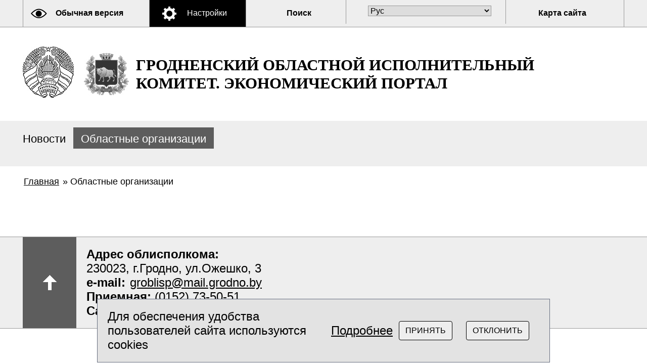

--- FILE ---
content_type: text/html; charset=UTF-8
request_url: https://econom.grodno-region.by/special/ru/regional_organizations-ru/
body_size: 3624
content:
    <!DOCTYPE HTML>
<html lang="ru-RU">
<head>
    <title>Областные организации | Гродно. Экономический портал| Гродно</title>
    <meta http-equiv="Content-Type" content="text/html; charset=utf-8">
    <meta name="viewport" content="width=device-width">
    <link rel="stylesheet" href="/styles/special_styles.css" type="text/css">
    <link rel="stylesheet" href="/styles/mCustomScrollbar.min.css" type="text/css">
    <link rel="icon" href="/desimages/favicon.png" type="image/png">
    <script src="/scripts/design/jquery-3.4.1.min.js"></script>
    <script type="text/javascript" src="/jscript/hv_scripts.js"></script>
    <meta name="keywords" content="">
    <meta name="description" content="">
</head>
<body id="hv_main_part" class="hv_white">
    <a name="to_top" class="to_top_a"></a>

    <div class="hv_top">
    <div class="all">   
        <div class="hv_to_normal"><a href="/ru/" title="Обычная версия">Обычная версия</a></div>
        <div class="hv_options_closed" id="hv_options_close" onclick="hv_options.OpenOptions('hv_options_close', 'hv_options_opened', 'hv_options_closed')">Настройки
        </div>
        <div class="hv_search_nsel" id="hv_options_search"><a  onclick="showHide('hv_search_block');" href="javascript:void(0)">Поиск</a></div>
        <div class="hv_search_block" id="hv_search_block">
            <div onclick="close_menu('hv_search_block');" class="menu_opacity"></div>
            <form method="get" action="/special/ru/search-ru/getResults/" class="search_form">
	<input type="text" value="" placeholder="Поиск по сайту" id="search_str" name="query" class="hv_in_text"/>
        <input type="submit" alt="Найти" class="hv_search_form_btn" value="Найти"/>
</form>
        </div>
        <div class="hv_lang">
            <select onchange="change_lang(this)">
    	
        <option value="/special/ru/" selected>Рус</option>
    	
        <option value="/special/en/" >Eng</option>
    </select>

        </div>
        <div id="hv_optionsMenu">
            <div onclick="close_menu('hv_optionsMenu');" class="menu_opacity"></div>
            <div class="menu_block_sp" id="menu_block_sp">
                <div class="hv_opt_block">
                    <div class="hv_om_font_title">Настройки шрифта</div>
                    <div class="hv_om_item hv_om_sel " id="hv_om_ptsans" onclick="hv_options.ChangeFontType('Arial', this)">Arial</div>
                    <div class="clear"></div>
                    <div class="hv_om_item" id="hv_om_timesnewroman" onclick="hv_options.ChangeFontType('Times New Roman', this)">Times New Roman</div>
                    <div class="clear"></div>
                </div>	
                <div class="hv_opt_block">
                    <div class="hv_om_font_title">Размер шрифта</div>
                    <div id="hv_small_font" class="hv_font_all">
                            <a onclick="hv_options.ChangeFont('18', 'hv_small_font')" title="Маленький размер шрифта (18 пикселей)">A</a>
                    </div>
                    <div id="hv_medium_font" class="hv_font_all hv_font_sel ">
                            <a onclick="hv_options.ChangeFont('24', 'hv_medium_font')" title="Средний размер шрифта (24 пикселя)">A</a>
                    </div>
                    <div id="hv_large_font" class="hv_font_all">
                            <a onclick="hv_options.ChangeFont('30', 'hv_large_font')" title="Большой размер шрифта (30 пикселей)">A</a>
                    </div>
                </div>
                <div class="hv_opt_block">
                    <div class="hv_om_font_title_small hv_in">Межбуквенное расстояние</div>
                    <div class="hv_om_item hv_om_sel" id="hv_om_normal" onclick="hv_options.ChangeLetterSpacing('normal', this)">Стандартное</div>
                    <div class="clear"></div>
                    <div class="hv_om_item" id="hv_om_larger" onclick="hv_options.ChangeLetterSpacing('5px', this)">Увеличенное</div>
                    <div class="clear"></div>
                    <div class="hv_om_item" id="hv_om_large" onclick="hv_options.ChangeLetterSpacing('10px', this)">Большое</div>
                    <div class="clear"></div>
                </div>
                <div class="hv_opt_block hv_block_ots">
                    <div class="hv_om_font_title hv_in">Цветовая схема</div>
                    <div class="hv_om_color_item hv_om_color_sel" id="hv_om_white" onclick="hv_options.ChangeColor('hv_white', 'hv_bw', 'hv_bw', 'hv_om_white')"><div ><span>Черным<br/>по белому</span></div></div>
                    <div class="hv_om_color_item" id="hv_om_black" onclick="hv_options.ChangeColor('hv_black_bk', 'hv_black', 'hv_black', 'hv_om_black')"><div><span>Белым<br/>по черному</span></div></div>
                    <div class="clear"></div>
                </div>
                                <div class="clear"></div>
            </div>
        </div>		
        <div class="hv_sitemap_block"><a href="/special/ru/sitemap_special-ru/" title="Карта сайта">Карта сайта</a></div>
        <div class="clear"></div>                
     </div>       
    </div>  
<div  class="all">
    <div class="top vertical_center">
        <a href="/special/ru/" title="На главную" class="hv_gerb_rb"></a>
        <a href="/special/ru/" title="На главную" class="hv_gerb"></a>
        <a title="На главную" href="/special/ru/" class="hv_logo_text">Гродненский областной исполнительный комитет. Экономический портал</a>
        <a class="small_title" href="/special/ru/" title=""></a>
        <div class="clear"></div>
    </div>
</div>        
    <div class="hv_top_menu_all"  id="h_menu">
        <div class="all hv_top_menu">    
	
        <div class="hv_top_menu_item">
                            <a   href="https://econom.grodno-region.by/special/ru/news-ru/" title="Новости">Новости</a>
                
        </div>
	
        <div class="hv_top_menu_item">
                            <a class="hv_top_menu_item_sel"  href="https://econom.grodno-region.by/special/ru/regional_organizations-ru/" title="Областные организации">Областные организации</a>
                
        </div>
<div class="clear"></div>
</div>
    </div>    
<div  class="all">  
<div class="taxonomy">
  
           <a href="/special/ru/" title="Главная">Главная</a>
        
                                
                                            <span class="border_menu">&raquo;</span>
                  
                                      <span class="selected_menu">Областные организации</span>
                                        
</div>
<div class="main_inner">
            
        
        
<br />
    <div class="clear"></div>
</div>
    
            
            </div> 
            </div>
        <!--<div class="hv_top_menu_all">
                    </div>-->
        <div class="footer">
            <div class="all">
                <a href="#to_top" title="Наверх" class="to_top"></a>
                <div class="copyright">
                    <b>Адрес облисполкома:</b><br />230023, г.Гродно, ул.Ожешко, 3<br /><b> 
e-mail:</b> <a href="mailto:groblisp@mail.grodno.by">groblisp@mail.grodno.by</a><br /><b> 
Приемная:</b> (0152) 73-50-51<br /><b> 
Сайт:</b> <a target="_blank" href="http://region.grodno.by/">http://region.grodno.by</a>
                </div>
                
                <div class="cookie_info">
    <div class="cookie_text">
<div class="cookie_info"> 
 <div cookie_text"="">Для обеспечения удобства пользователей сайта используются cookies

 
 </div> <a title="Подробнее" class="cookie_more" href="/special/ru/cookie-ru">Подробнее</a> 
 <div class="cookie_stretch"></div> 
 <div id="cookie_yes" class="cookie_btn">Принять 

 
 </div> 
  

 
 <div> 
 <div> 
 <div id="cookie_no" class="cookie_btn">Отклонить 

 
 </div> 
 </div> 
 </div> 
</div></div>
    <div class="cookie_btn"></div>
</div>

                <div class="clear"></div>
            </div>
        </div>
                
<div class="counters footer">
                            <!-- Yandex.Metrika counter -->
<script type="text/javascript" >
   (function(m,e,t,r,i,k,a){m[i]=m[i]||function(){(m[i].a=m[i].a||[]).push(arguments)};
   m[i].l=1*new Date();k=e.createElement(t),a=e.getElementsByTagName(t)[0],k.async=1,k.src=r,a.parentNode.insertBefore(k,a)})
   (window, document, "script", "https://mc.yandex.ru/metrika/tag.js", "ym");

   ym(65502682, "init", {
        clickmap:true,
        trackLinks:true,
        accurateTrackBounce:true
   });
</script>
<noscript><div><img src="https://mc.yandex.ru/watch/65502682" style="position:absolute; left:-9999px;" alt="" /></div></noscript>
<!-- /Yandex.Metrika counter -->
            
        

</div>
    
    <script type="text/javascript">
        var defSet = new Object();
        defSet = getStandartOptions();    
        var defLetterSpacing = new Object();
        var defLetterSpacing = getStandartLetterSpacing();    
        var defFontType = new Object();
        defFontType =  getStandartFontType();    
        var set = new Object(); 
        set = getAllOptions();
        for(var key in defSet)
            set[key] = set[key] || defSet[key];    
        if(set.hv_font_family != "Times New Roman")
           set.hv_font_family = "pt sans caption";   
        set.hv_letter_spacing_id = defLetterSpacing[set.hv_letter_spacing];    
        set.hv_font_type_id = defFontType[set.hv_font_family];    
        hv_options = new hvOptions('hv_main_part', 'hv_optionsMenu','hv_optionsMenu',set);
    </script>
    
            <script type="text/javascript"> 
       
        
            $(document).ready(function(){
    
               
                function CookiesDelete() {
                    var cookies = document.cookie.split(";");
                    for (var i = 0; i < cookies.length; i++) {
                            var cookie = cookies[i];
                            var eqPos = cookie.indexOf("=");
                            var name = eqPos > -1 ? cookie.substr(0, eqPos) : cookie;
                            if (name!='PHPSESSID'){
                                document.cookie = name + "=;expires=Thu, 01 Jan 1970 00:00:00 GMT;";
                                document.cookie = name + '=; path=/; expires=Thu, 01 Jan 1970 00:00:01 GMT;';
                            }
                    }
                }
                
                $("#cookie_yes").click(function(){
                    var date = new Date(Date.now() + 86400000 * 365);
                    date = date.toUTCString();
                    document.cookie = "accepted_cookie=1;path=/; expires=" + date;
                    $(".cookie_info").fadeOut();
                        });
                $("#cookie_no").click(function(){
                    CookiesDelete();
                    var date = new Date(Date.now() + 86400000 * 365);
                    date = date.toUTCString();
                    document.cookie = "no_cookie=1;path=/; expires=" + date;
                    $(".cookie_info").fadeOut();
                        }); 
                            
                function getCookie(name) {
                                            var matches = document.cookie.match(new RegExp("(?:^|; )" + name.replace(/([\.$?*|{}\(\)\[\]\\\/\+^])/g, '\\$1') + "=([^;]*)"));
                    if (matches){
                    for (var i=0; i<matches.length;i++){
                                            }
                        }
                    return matches ? decodeURIComponent(matches[1]) : undefined;
                }

                if (!getCookie("accepted_cookie") && !getCookie("no_cookie")){
                    $(".cookie_info").css("display", "flex");
                                }
                
                
            })
           
        </script>
    
    <script type="text/javascript" src="/jscript/script.js"></script>
    
        


   
<script type="text/javascript" src="/jscript/script.js"></script>  
        
</body>
</html>



--- FILE ---
content_type: text/css
request_url: https://econom.grodno-region.by/styles/special_styles.css
body_size: 5875
content:
body{font-family:'pt sans caption', tahoma, Arial, sans-serif;margin:0px;font-size:24px}
*{-moz-box-sizing:border-box;-webkit-box-sizing:border-box;box-sizing:border-box;}

.hv_white{background:#fff;color:#000;}
.hv_black_bk{background:#000;color:#fff;}

.vertical_center {
    display: -webkit-box;
    display: -ms-flexbox;
    display: flex;
    -webkit-box-align: center;
    -ms-flex-align: center;
    align-items: center;
}

.top {
   padding: 24px 0;
}

img{border:0px;margin: 5px 15px 10px 0px;float:left}
.clear{clear:both;font-size:1px}
.left{float:left}
.right{float:right}
p{margin:0px 0px 40px}
a{color:inherit;text-decoration:underline;padding: 0px 2px}
a:hover{text-decoration: none}
.hv_white a{color:#000;}
.hv_black_bk a{color:#fff;}
.hv_white a:hover{color:#fff;background-color: #000}
.hv_black_bk a:hover{color:#000;background-color: #fff}
.to_top_a{padding: 0px;font-size: 0px;}

h1{font-size:125%;color:inherit;margin-top:40px;margin-bottom:25px;padding:0px;position:relative;z-index:10;text-transform:uppercase}
h2{font-size:125%;margin-top:15px;margin-bottom:25px;padding:0px;position:relative;z-index:10}
h3{font-size:115%;margin-top:15px;margin-bottom:5px;padding:0px;position:relative;z-index:10;}
h1+h2{margin-top:0px}
h2+h3{margin-top:0px}
.hv_date+h1{margin-top:20px}

p+h2, p+h3, p+h4{margin-top:0px}

ol{margin:15px 0px 15px 0px;padding:0px;list-style-position:inside;}
ol li{margin:8px 0px 0px;}
ol li ol{margin:24px 0px 24px 15px}
ul{margin:15px 0px 15px 0px;padding:0px;list-style:none;}
ul li{margin-top:8px;}
ul li:first-child{margin-top:0px}
ul li ul{margin:24px 0px 24px 10px}

table{border-collapse: collapse;margin:15px 0px;}
caption{font-weight:bold;text-align:left;padding-bottom:10px}
th{font-weight:bold;}
th, td{padding:8px;border:2px;}
td{vertical-align:top;}
.hv_white ul li{/*background:url("/desimages/special/ul_b.png") left 10px  no-repeat;*/padding-left:35px;margin-top:10px;}
.hv_black_bk  ul li{/*background:url("/desimages/special/ul.png") left 10px  no-repeat;*/padding-left:35px;margin-top:10px;}

ol{margin:15px 0px 8px 0px;padding:0px;list-style: none;counter-reset: item}

.hv_white ol li:before{background: #000;color: #fff;}
.hv_black_bk ol li:before{background: #fff;color: #000;}
ol li:before{counter-increment:item; content:counters(item,".");margin-right:5px;padding:1px 5px;font-weight:bold;text-align: center;line-height: 1}

ol li{margin:15px 0px 0px; margin-bottom: 10px; padding-top: 2px;position: relative;
}

ol li ol li {
    margin-bottom: 10px;
    padding-left: 40px;
    padding-top: 2px;
}

ol li ol li ol li {
	padding-left:40px;
}

ol li ol li ol  {
margin-left:10px;
}

.hv_white table, .hv_white th, .hv_white td{border:2px solid #000}
.hv_black_bk table, .hv_black_bk th, .hv_black_bk td{border:2px solid #fff}

.hv_white th{background-color:#fff;color:#000}
.hv_black_bk th{background-color:#000;color:#fff;}

.all{width:1268px;margin:0px auto;position:relative;padding: 0px 39px}
.main{padding: 50px 0px}
.main img{display: none}

.hv_top{font-size:16px;position:relative;letter-spacing:normal;color:#fff;border-bottom:1px solid #999999;min-width: 1268px;font-family: 'Arial'}
.hv_white .hv_top{background-color:#eee;}
.hv_black_bk .hv_top{background-color:#5d5d5d;}

.hv_om_font_title, .hv_om_font_title_small{font-size:14px;font-weight:bold;margin-top:12px;text-align:center;margin-bottom:25px;}
/*.hv_om_font_title_small{margin-right:5px}*/

#hv_om_normal, #hv_om_larger, #hv_om_large{margin-right:5px}
#hv_om_normal{letter-spacing:normal}
#hv_om_larger{letter-spacing:3px}
#hv_om_large{letter-spacing:6px;margin-right:0px}

.hv_to_normal{width:250px;float:left;padding:17px 0px 18px 0px;border-left:1px solid #999; }
.hv_white  .hv_to_normal{background:url("/desimages/special/normal.png") 15px center  no-repeat;}
.hv_white  .hv_to_normal:hover{background:#5d5d5d url("/desimages/special/normal_h.png") 15px center  no-repeat;}
.hv_white  .hv_to_normal:hover a{color:#fff;}
.hv_black_bk .hv_to_normal{background:url("/desimages/special/normal_h.png") 15px center  no-repeat;}
.hv_black_bk .hv_to_normal:hover{background:#d2d2d2 url("/desimages/special/normal.png") 15px center  no-repeat;}
.hv_black_bk .hv_to_normal:hover a{color:#000;background-color:transporant}
.hv_white .hv_to_normal a{color:#000;text-decoration:none;font-size:16px;font-weight:bold;padding:17px 10px 18px 64px;}
.hv_black_bk .hv_to_normal a{color:#fff;text-decoration:none;font-size:16px;font-weight:bold;padding:17px 10px 18px 64px;}
.hv_to_normal a:hover{background-color:transparent}

.hv_sitemap_block{width:234px;float:left;padding:17px 0px 18px 0px;border-right:1px solid #999;}
.hv_white  .hv_sitemap_block:hover{background-color: #5d5d5d}
.hv_white  .hv_sitemap_block:hover a{color:#fff;background-color:transporant}
.hv_black_bk .hv_sitemap_block:hover{background-color: #d2d2d2}
.hv_black_bk .hv_sitemap_block:hover a{color:#000;background-color:transporant}
.hv_white .hv_sitemap_block a{color:#000;text-decoration:none;font-size:16px;font-weight:bold;padding:17px 48px 18px 64px;background-color:transporant}
.hv_black_bk .hv_sitemap_block a{color:#fff;text-decoration:none;font-size:16px;font-weight:bold;padding:17px 48px 18px 64px;background-color:transporant}
.hv_sitemap_block a:hover{background-color:transparent}

.menu_opacity{height: 100%;opacity: 0.1;position: fixed;width: 100%;z-index: 15;left: 0;top: 0;}    
.menu_opacity_volume{height: 100%;opacity: 0.1;position: fixed;width: 100%;z-index: 15;left: 0;top: 0;background: #000}
#menu_block_sp{z-index: 777;position: relative;}
.hv_options_closed,.hv_options_opened{float:left;cursor:pointer;padding:17px 30px 18px 74px;border-left:1px solid #999;}
#hv_options_close{width:191px;}
.hv_white .hv_options_closed,.hv_options_opened{background:#000 url("/desimages/special/opt.png") 25px center  no-repeat;}
.hv_white .hv_options_closed:hover, .hv_options_opened{background:#5d5d5d url("/desimages/special/opt_h.png") 25px center  no-repeat;cursor:pointer;}
.hv_white .hv_options_opened{display:block}



.hv_black_bk .hv_options_closed,.hv_options_opened{background:#fff url("/desimages/special/opt_b.png") 25px center  no-repeat;color:#000;}
.hv_black_bk .hv_options_closed:hover, .hv_options_opened{background:#d2d2d2 url("/desimages/special/opt_b.png") 25px center  no-repeat;cursor:pointer;}
.hv_black_bk .hv_options_opened{display:block}

.hv_search_nsel,.hv_search_sel{width:198px;float:left;cursor:pointer;padding:17px 0px 18px 0px;border-left:1px solid #999;}
.hv_white  .hv_search_nsel{background: url("/desimages/special/search.png") 30px center  no-repeat;}
.hv_white  .hv_search_nsel:hover,.hv_white .hv_search_sel{background:#5d5d5d url("/desimages/special/search_h.png") 30px center  no-repeat;}
.hv_white .hv_search_nsel a,.hv_white .hv_search_sel a{color:#000;text-decoration:none;font-size:16px;font-weight:bold;padding:17px 70px 18px 80px;}
.hv_white  .hv_search_nsel:hover a,.hv_white .hv_search_sel a{color:#fff;}
.hv_black_bk .hv_search_nsel{background: url("/desimages/special/search_h.png") 30px center  no-repeat;}
.hv_black_bk .hv_search_nsel:hover,.hv_black_bk .hv_search_sel{background:#d2d2d2 url("/desimages/special/search.png") 30px center  no-repeat;}
.hv_black_bk .hv_search_nsel a,.hv_black_bk .hv_search_sel a{color:#fff;text-decoration:none;font-size:16px;font-weight:bold;padding:17px 70px 18px 80px;}
.hv_black_bk .hv_search_nsel:hover a,.hv_black_bk .hv_search_sel a{color:#000;}
.hv_search_nsel a:hover{background-color:transparent}

.hv_lang{float:left;font-size:16px;font-weight:bold;padding:11px 28px 15px 28px;border-left:1px solid #999;border-right:1px solid #999;}
.hv_lang select{margin-left:15px;border:1px solid #999;width:244px;cursor:pointer;font-size:16px;}
.hv_white .hv_lang{color:#000;}
.hv_white .hv_lang option{background:#fff;color:#000;}
.hv_black_bk  .hv_lang{color:#fff;}
.hv_black_bk .hv_lang select{background:#000;color:#fff;}
.hv_black_bk  .hv_lang option{background:#000;color:#fff;}


.hv_gerb{position:relative;z-index:10;/*margin:34px 0px 22px 0px;*/display: block;background-repeat:no-repeat;width:101px;height:101px;cursor:pointer;float:left}
.hv_white .hv_gerb{background-image:url('/desimages/special/hv_gerb_city_white.jpg');background-position: left center;}
.hv_black_bk .hv_gerb{background-image:url('/desimages/special/hv_gerb_city_black.jpg');}
.hv_gerb:hover{background-color: transparent!important}
.hv_gerb_rb{position:relative;z-index:10;margin:14px 20px 22px 0px;display: block;background-repeat:no-repeat;width:101px;height:101px;cursor:pointer;float:left}
.hv_white .hv_gerb_rb{background-image:url('/desimages/special/hv_gerb.jpg'); background-position: left center;}
.hv_black_bk .hv_gerb_rb{background-image:url('/desimages/special/hv_gerb_black.jpg');}
.hv_gerb_rb:hover{background-color: transparent!important}
.hv_logo_text{float:left;font-size:31px;/*margin:34px 0px 0px 0px;*/font-weight:bold;font-family:'PT Serif';text-decoration: none;text-transform: uppercase;letter-spacing: normal!important;font-family:'PT Serif';width:950px}
.hv_logo_text:hover{background-color:transparent!important;}
.hv_white .hv_logo_text{color:#000!important}
.hv_black_bk .hv_logo_text{color:#fff!important}

#hv_optionsMenu{width:1035px;position:absolute;top:54px;display:none;z-index:100;padding-bottom:20px;padding-top:9px;}
.hv_white #hv_optionsMenu{background-color:#5d5d5d;color:#fff}
.hv_black_bk #hv_optionsMenu{background-color:#d2d2d2;color:#000}

.hv_white .hv_top_menu_all{background:#eee;padding-bottom:20px;}
.hv_black_bk .hv_top_menu_all{background:#5d5d5d;padding-bottom:20px;}
.hv_top_menu{letter-spacing:normal;position:relative;z-index:10;padding: 15px 24px}
.hv_white .hv_top_menu{}
.hv_black_bk .hv_top_menu{}

.hv_top_menu_item{float:left;padding:3px 0px;margin:3px 0px;}
.hv_top_menu_item a{text-decoration:none;padding:10px 15px 7px 15px;font-size:22px;}

.hv_white .hv_top_menu_item:hover{background: #000000}
.hv_black_bk .hv_top_menu_item:hover{background: #fff}
.hv_white .hv_top_menu_item_sel{background:#5d5d5d;}
.hv_black_bk .hv_top_menu_item_sel{background:#d2d2d2;}
.hv_white .hv_top_menu_item:hover a, .hv_white .hv_top_menu_item_sel{color:#fff}
.hv_black_bk .hv_top_menu_item:hover a, .hv_black_bk .hv_top_menu_item_sel{color:#000}


.hv_dop_menu_center{width:990px;margin:0px auto;position:relative}
.hv_white  .hv_dop_menu_center{color:#fff;}
.hv_black_bk .hv_dop_menu_center{color:#000;}
.hv_dop_menu{padding:10px 0px 10px 0px;font-size:22px;font-weight:normal;}
.hv_dop_menu span{font-size:48px;font-weight:bold;position:relative;top:7px;left:6px;line-height:25px;}
.hv_white .hv_dop_menu{background:#fff;}
.hv_black_bk .hv_dop_menu{background:#ddd;}
.hv_white .hv_dop_menu a{border:3px solid #5d5d5d;}
.hv_black_bk .hv_dop_menu a{border:3px solid #ddd;}
.hv_white .hv_dop_menu{background:#5d5d5d;color:#fff}
.hv_black_bk .hv_dop_menu{}
.hv_dop_menu a{padding:6px 10px;display:inline-block;margin: 0px 5px 0px 0px;text-decoration:none;font-size:22px;font-weight:bold;}
.hv_white .hv_dop_menu a{color:#fff}
.hv_black_bk .hv_dop_menu a{color:#000}
.hv_white .hv_dop_menu a:hover{border:3px solid #fff;}
.hv_black_bk .hv_dop_menu a:hover{border:3px solid #000;}

.fp_title{padding-bottom: 50px;}
.fp_title span{font-weight: bold;font-size:150%;padding-right: 30px}
.all_link{font-size:75%;text-decoration: none;padding: 5px 10px}
.hv_white .all_link:hover{color:#fff;background-color: #000}
.hv_black_bk .all_link:hover{color:#000;background-color: #fff}
.news_item{padding-bottom: 60px}
.news_date{padding-bottom: 10px}
.news_title{font-weight: bold;text-decoration: none;font-size:120%;padding-bottom: 20px}
.news_title a{text-decoration: none}
.news_item+.fp_title{padding-top: 30px}
.hv_white .news_item+.fp_title{border-top:1px solid #999999}
.hv_black_bk .news_item+.fp_title{border-top:1px solid #ffffff}

.of_doc_item{padding-bottom: 50px}
.of_doc_item a{display: block;text-decoration: none;padding:0px 2px}
.hv_white .of_doc_item:hover a{color:#fff;background-color: #000}
.hv_black_bk .of_doc_item:hover a{color:#000;background-color: #fff}

.footer {display: table;width:100%}
.hv_white .footer{background-color: #eee;border-top:1px solid #999999}
.hv_black_bk .footer{background:#5d5d5d;border-top:1px solid #ffffff}

.to_top{display:table-cell;width:106px;}
.hv_white .to_top{background: #5d5d5d url('/desimages/special/to_top_icon.png') no-repeat 50% 50%}
.hv_black_bk .to_top{background: #ddd url('/desimages/special/to_top_icon_bk.png') no-repeat 50% 50%}
.copyright{display: table-cell;padding-left: 20px;padding-top: 20px;padding-bottom: 20px}

.sitemap a{text-decoration: none}
.sitemap_top_el{font-size:130%;padding: 10px 0px}

.er_404{font-size:500%;font-weight: bold}
.err{display: inline-block;font-size: 75%;padding-left: 40px}
.err_text{padding: 40px 0px}



.hv_doc_main{padding-left:24px;padding-bottom:40px;margin-bottom:30px;border-bottom:3px solid #cacaca;}
.hv_doc_main_title{font-size:36px;margin:30px 0px;font-weight:bold;}
.hv_doc_main_text{line-height:36px;}

.hv_doc_inner{padding-left:24px;padding-bottom:40px;margin-bottom:30px;}
.hv_doc_inner_title{font-size:36px;margin:30px 0px;font-weight:bold;}
.hv_doc_inner_text{line-height:36px;}

.hv_official{}
.hv_official h2{margin-left:15px;margin-bottom:15px;}
.hv_official  h2 a{text-decoration:none;padding:4px 15px;font-weight:bold;}
.hv_white .hv_official h2 a:hover{text-decoration:none;background:#000;color:#fff;}
.hv_black_bk .hv_official h2 a:hover{text-decoration:none;background:#fff;color:#000;}

.hv_news_title{position:relative;z-index:10}
.hv_news_text{position:relative;z-index:10;margin-top:10px;}
.hv_news_text a{text-decoration:none;}
.hv_news_title a{text-decoration:none;font-weight:bold;}
.hv_news_block{margin-left:15px;padding:15px;margin-bottom:10px;}
.hv_white .hv_news_block:hover{border:2px solid #5d5d5d;}
.hv_white .hv_news_block{border:2px solid #fff;}
.hv_black_bk .hv_news_block:hover{border:2px solid #fff;}
.hv_black_bk .hv_news_block{border:2px solid #000;}
.hv_news_block_inner{padding:15px;margin-bottom:10px;position:relative;left:-15px;}
.hv_white .hv_news_block_inner:hover{border:2px solid #5d5d5d;}
.hv_white .hv_news_block_inner{border:2px solid #fff;}
.hv_black_bk .hv_news_block_inner:hover{border:2px solid #fff;}
.hv_black_bk .hv_news_block_inner{border:2px solid #000;}
.hv_white .hv_news_block_inner span{background:#000;color:#fff;}
.hv_black_bk .hv_news_block_inner span{background:#fff;color:#000;}


.hv_white .hv_bottom_all{border-top:1px solid #999;border-bottom:1px solid #999;background:#eee;}
.hv_black_bk .hv_bottom_all{border-top:1px solid #999;border-bottom:1px solid #999;background:#5d5d5d;}
.hv_bottom{font-size:18px;height:56px;width:1100px;margin:0 auto;}
.hv_bottom_arr{width:104px;height:56px;float:left;margin-right:24px;}
.hv_bottom_arr a{padding:28px 15px;display:block}
.hv_white .hv_bottom_arr{background:#000 url("/desimages/special/bot-arr.png") center center  no-repeat;}
.hv_black_bk .hv_bottom_arr{background:#fff url("/desimages/special/bot-arr-b.png") center center  no-repeat;}
.hv_bottom_right{float:right;margin-top:15px;}
.hv_bottom_center{float:left;margin-top:15px;}
.hv_bottom_right a{text-decoration:none;}
.hv_white .hv_bottom{}
.hv_black_bk .hv_bottom{}

.hv_om_item{float:left;cursor:pointer;font-size:24px;padding:0px 5px;margin-left:27px;margin-bottom:12px;margin-right:20px;border:3px solid transparent;}
.hv_float{float:left}
.hv_om_item span{padding:3px 8px;margin:5px;display:block}
#hv_om_ptsans{font-family:"PT Sans Caption"}
#hv_om_georgia{font-family:"Times New Roman"}
.hv_white .hv_om_sel, .hv_white .hv_om_color_sel div {color:#000;background:#fff;}
.hv_white .hv_om_item:hover {border:3px solid #fff;}

.hv_black_bk .hv_om_sel, .hv_black_bk .hv_om_color_sel div {color:#fff;background:#d2d2d2;}
.hv_black_bk .hv_om_item:hover {border:3px solid #000;}

.hv_black_bk .hv_om_sel, .hv_black_bk .hv_om_color_sel div{background:#000;}
.hv_black_bk .hv_om_item:hover{}

.hv_opt_block{float:left;border-right:1px solid #a1a1a1;min-height:205px;}
.hv_block_ots{border-right: none}

.hv_font{margin:23px 4px 0px 0px;float:left}
#hv_small_font, #hv_medium_font, #hv_large_font{font-weight:bold;}

.hv_font_all{text-align:center;margin:2px 50px;}
.hv_font_all a{text-decoration:none;display:block;cursor:pointer;padding-left:12px;padding-right:12px;}
.hv_white .hv_font_all a{color:#fff;}
.hv_white .hv_font_sel a{color:#000;}
.hv_black_bk .hv_font_all a{color:#000;}
.hv_black_bk .hv_font_sel a{color:#fff;}
#hv_small_font a{font-size:24px;margin-top:15px;}
#hv_medium_font a{font-size:35px;margin-top:4px}
#hv_large_font a{font-size:40px;margin-top:0px}
.hv_white .hv_font_sel, .hv_font_all:hover{background-color:#fff;}
.hv_black_bk .hv_font_sel, .hv_font_all:hover{background-color:#000;}
.hv_white .hv_font_all a:hover{background-color:#fff;color:#000;}
.hv_black_bk  .hv_font_all a:hover{background-color:#000;color:#fff;}
.hv_in{margin-bottom:12px;}

.hv_white .hv_om_color_item div{border:3px solid transparent;background:#5d5d5d;}
.hv_black_bk .hv_om_color_item div{border:3px solid transparent;background:#d2d2d2;}
.hv_om_color_item span{padding:8px 5px;margin:4px;display:block;text-align:center}
#hv_om_white{margin-right:5px;}
#hv_om_white span{background-color:#fff;color:#000}
#hv_om_black span{background-color:#000;color:#fff;}

.hv_om_color_item{float:left;cursor:pointer;font-size:24px;border:3px solid transparent;background-repeat: no-repeat; background-position:bottom center;padding-bottom:45px}
.hv_white .hv_om_color_item:hover{border:3px solid #fff;}
.hv_black_bk .hv_om_color_item:hover{border:3px solid #000;}
.hv_white .hv_om_color_sel{background-image:url('/desimages/special/hv_om_filled_circle.png');border:3px solid #fff;}
.hv_black_bk .hv_om_color_sel{background-image:url('/desimages/special/hv_om_filled_circle_b.png');border:3px solid #000;}

.hv_block_ots{padding:0px 10px 0px 40px;width:364px;}
.hv_block_ots2{padding:0px 0px 0px 10px;border-right:0px;}

.hv_om_close{width:23px;height:23px;cursor:pointer;}
.hv_white  .hv_om_close{background-image:url('/desimages/special/close.png');}
.hv_black_bk .hv_om_close{background-image:url('/desimages/special/close_b.png');}

#hv_search_block {
    display: none;
    padding-bottom: 20px;
    padding-top: 9px;
    position: absolute;
    top: 54px;
    width: 1001px;
    z-index: 100;
}
.hv_white .hv_search_block{background:#5d5d5d;text-align:center}
.hv_black_bk .hv_search_block{background:#d2d2d2;text-align:center}
.hv_in_text{width:938px;border:0px;height:44px;margin-top:40px;font-size:24px;}
.hv_white .hv_in_text{color:#000;background:#fff}
.hv_black_bk .hv_in_text{color:#fff;background:#000}
.hv_search_form_btn{margin-top:37px;width:240px;height:57px;padding:0px;border:0px;font-weight:bold;font-size:24px;cursor: pointer}
.hv_white .hv_search_form_btn{background-image:url('/desimages/special/search_b.png');color:#fff;}
.hv_black_bk .hv_search_form_btn{background-image:url('/desimages/special/search_b_b.png');color:#fff;}
.search_form{z-index: 8474;position: relative;}
.hv_search_inp_text{width: 1020px;display: inline-block}
.hv_search_inp_text input{font-size: inherit;letter-spacing: inherit;line-height: inherit;width:100%}
.hv_search_btn_ru{width:150px;display: inline-block}
.hv_search_btn_ru input{font-size: inherit;letter-spacing: inherit;line-height: inherit;width:100%}
.one_search_result{margin-bottom: 45px;}
.one_search_result .hv_news_date{margin-bottom: 5px}
.one_search_result .hv_search_title{margin-bottom: 12px}
.hv_white .one_search_result .hv_search_title span,.hv_white .one_search_result .hv_search_smalltext span{background: #000;color: #fff}
.hv_black_bk .one_search_result .hv_search_title span,.hv_black_bk .one_search_result .hv_search_smalltext span{background: #fff;color: #000}

.sub_title{margin-top:30px;}
.fb_code{font-size:16px;line-height:16px;margin-bottom:20px;}
.fb_code a{font-size:16px;}
.fb_block{margin-top:10px;}
.l_code{font-size:18px;}
.with_code iframe{float:left;}
.with_code a{font-size:12px;display:block}
.code_info{font-size:14px;display:block;line-height:1.0}
.el_input{margin-bottom:10px;}

.l_code_t{margin-top:30px;}

.taxonomy{font-size:75%;}
.taxonomy a{margin-right:0px;}
.taxonomy_img{margin: 0px 10px;float:none}



.hv_pages{clear:both;margin:30px auto 0px;}
.hv_pages_item{margin-left:3px;position:relative;}
.hv_pages_item:first-child{margin-left:0px}
.hv_pages_item a{padding:5px 12px 2px;text-decoration:none;}
.hv_black_bk .hv_pages_item a{color:#000}
.hv_point{margin:0px 10px;}
.hv_white .hv_page_sel, .hv_white .hv_pages_item:hover{color:#000}
.hv_black_bk .hv_page_sel, .hv_black_bk .hv_pages_item:hover{color:#fff}

.hv_white .hv_page_sel a, .hv_white .hv_pages_item:hover a{color:#000;font-weight:bold;}
.hv_black_bk .hv_page_sel a, .hv_black_bk .hv_pages_item:hover a{color:#fff;font-weight:bold;}

.hv_pages_left,.hv_pages_right{width:38px;height:38px;position:relative;top:5px;margin:0px 10px;}
.hv_pages_left img,.hv_pages_right img{position:relative;top:5px;}
.hv_white .pages .page_item_selected {background-color: #000;color: #fff;padding: 0 3px;}
.hv_black_bk .pages .page_item_selected {background-color: #fff;color: #000;padding: 0 3px;}

.hv_search_text{margin-bottom:20px;margin-top: 30px}
.hv_white .hv_search_text span{background:#000;color:#fff;}
.hv_black_bk .hv_search_text span{background:#fff;color:#000;}

.hv_menu_inner a{text-decoration:none;}
.hv_white .hv_menu_inner li{background:url("/desimages/special/hv_m_i_b.jpg") left 10px  no-repeat;padding-left:40px;}
.hv_black_bk .hv_menu_inner li{background:url("/desimages/special/hv_m_i.jpg") left 10px  no-repeat;padding-left:40px;}


.fp_title{font-weight: bold;font-size: 200%;padding-bottom: 20px;padding-top: 20px;}
.hv_black_bk .fp_tab{border-top:1px solid #fff}
.main_second{padding: 30px 0px}
.img_inner{display: none}
.left_col img{display: none}
.second_bookmarks {margin-top: 30px;margin-bottom:30px}
.taxonomy{margin: 20px 0px}
.wrap_block{display: none}
.wrap_title{display: block;padding-top: 10px}



/**/
.actual_topic{padding-bottom: 20px;border-bottom-width: 1px;border-bottom-style: solid;margin-bottom: 30px}
.hv_white .actual_topic{border-bottom-color: #000}
.hv_black_bk .actual_topic{border-bottom-color: #fff}
.actual_title img{display: none}
.actual_title_a{font-weight: bold;text-decoration: none;font-size:120%;/*padding-bottom: 20px;*/}
.all_news{margin: 20px 0px;display: inline-block}

.news_bookmark_item, .news_bookmark_item_sel{font-weight: bold;text-decoration: none;font-size:120%;padding: 5px 10px}
.hv_white .news_bookmark_item_sel{background-color: #000;color: #fff}
.hv_black_bk .news_bookmark_item_sel{background-color: #fff;color: #000}
.news_bookmark_content{display: none}
.news_bookmark_content_sel{padding: 20px 0px}
.news_block_item{padding-bottom: 10px;margin-bottom: 30px;}
.news_block_title{font-weight: bold;text-decoration: none;font-size:120%;}
.news_block_date, .news_list_date{padding-bottom: 10px}

.main_inner{margin: 20px 0px 50px}
.main_inner img{display: none}
.pages{margin: 20px 0px}
.pages a{padding: 0px 3px;text-decoration: none}
.hv_white .p_sel{background-color: #000;color:#fff}
.hv_black_bk .p_sel{background-color: #fff;color:#000}

.left_menu{margin: 20px 0px}
.hv_white .left_menu{border-top:1px solid #000;border-bottom:1px solid #000;}
.hv_black_bk .left_menu{border-top:1px solid #fff;border-bottom:1px solid #fff;}
.left_menu>li>a{font-size: 120%}
.hv_white .left_menu_selected>a{background-color: #000;color:#fff}
.hv_black_bk .left_menu_selected>a{background-color: #fff;color:#000}

/*Обратная */
.fb_text_before{padding-bottom: 30px}
.fb_text_after{padding-top: 30px}
.fb_form{margin-top:0px;padding:15px 15px 15px 0px;}
.fb_text{display: block;line-height: 1;padding-bottom: 10px}
.red{font-size:70%;line-height: 1;display: inline-block}
div.red{visibility: hidden;padding: 2px 3px}
.hv_white div.red{color:#fff;background-color: #000}
.hv_black_bk div.red{color:#000;background-color: #fff}
.el_input{padding-bottom: 15px}
.el_input input, .el_input textarea, .el_input select{border: 1px solid #b9ced5;width:100%;display: block;font-size:20px;}
.el_input input, .el_input select{height: 40px}
.fb_small_text{font-size:70%;line-height: 1}
.input_file{border:0px!important}
.code_input{width:300px!important;float:left;margin-right:20px}
.fb_code{float: left;width:180px}
.hv_white .fb_code a{color:#000;display: inline-block;margin-top:10px}
.hv_white .fb_code a:hover{color: #fff}
.hv_black_bk .fb_code a{color:#fff;display: inline-block;margin-top:10px}
.hv_black_bk .fb_code a:hover{color: #000}
.button_start{margin-top: 10px}
.red_error{visibility: hidden;padding: 2px 3px;float: left;margin-bottom: 5px}
.hv_white .red_error{color:#fff;background-color: #000}
.hv_black_bk .red_error{color:#000;background-color: #fff}

.hv_white .fb_send_ok{color:#fff;background-color: #000; padding: 10px;}
.hv_black_bk .fb_send_ok{color:#000;background-color: #fff; padding: 10px;}

.hv_white .fb_send_error{color:#000;background-color: #fff; padding: 10px;}
.hv_black_bk .fb_send_error{color:#fff;background-color: #000; padding: 10px;}

.hv_white .el_input input, .hv_white .fb_form select{border:2px solid #000;}
.hv_black_bk .el_input input, .hv_black_bk .fb_form selec{border:2px solid #fff;}
.hv_white .fb_form textarea{border:2px solid #000;width:100%;height:150px;max-width: 1175px;min-width: 100px}
.hv_black_bk .fb_form textarea{border:2px solid #fff;width:100%;height:150px;max-width: 1175px;min-width: 100px}

.fb_form label{font-weight:bold;float: left}
.fb_form label  sup,.code_info sup{position:relative;top:3px;margin-left:3px;}
.el_pic .fb_text label{float: none}

.input_file_info{display:block;margin-bottom:25px;}
.input_file{margin-top:10px;margin-bottom:0px;font-size:20px;}
#attachfile{margin-bottom:0px;}
#msg_label span{font-weight:normal}
.el_input span{font-size:20px;}
#code{margin-bottom:0px;width:145px;}
.hv_white .sendform{border:2px solid #000;background:#fff;color:#000;padding:0px 15px;font-size:25px;cursor:pointer;margin-top:20px;}
.hv_black_bk .sendform{border:2px solid #fff;background:#000;color:#fff;padding:0px 15px;font-size:25px;cursor:pointer;margin-top:20px;}
#sendform{margin-top:25px;margin-bottom:10px;cursor:pointer;
-webkit-border-radius: 3px;
-moz-border-radius: 3px;
border-radius: 3px;
}

/*Результаты поиска*/
.search_res_item{clear:both;padding-bottom: 40px}
.search_res_img{display: none}
.search_res_title{}
.search_res_title a{display: block;font-weight: bold}
.search_res_info{padding: 30px 0px;font-size: 150%}

.inner_search{display: none;padding: 20px}
.hv_white .inner_search{background:#5d5d5d;color:#fff}
.hv_black_bk .inner_search{background:#d2d2d2;color:#000}
.hv_white .inner_search{border:1px solid #000}
.hv_black_bk .inner_search{border:1px solid #fff}
.inner_search label{display: block;margin-top: 7px}
.inner_search input, .inner_search select{display: block;width:100%;font-size:20px;height: 40px}
.hv_white .inner_search input, .hv_white .inner_search select{border:2px solid #000;}
.hv_black_bk .inner_search input, .hv_black_bk .inner_search select{border:2px solid #fff;}
.search_group{margin-bottom: 7px}
.inner_search .news_block_date{padding-bottom: 0px}
.inner_search .search_form_btn{width: auto;margin: 10px auto}

/********** ошибка 404 *********/

  .inner_404 {padding: 20px 12px;}
  .inner_404_text {font-size: 190px;line-height: 1;float: left;}
  .er_c{font-size: 130px !important;font-weight: bold;}
  .er_o{font-size: 60px !important;}
  .cont_404 {line-height: 1.3;}
  .er1 {font-size: 150%;}
  .inner_404_number{float: left;margin: 15px 0 10px 100px;}
  .inner_404_number ul li{padding-left: 0px;}
  .inner_404_number ul li a{ text-decoration: none;}
  .wrap_404 {margin: 50px 0 100px 0;display: inline-block;}
  
  
.all_dark{display: block;margin-bottom: 20px}
.cookie_info{position: fixed;bottom:3px;width:70%; left:15%;padding: 20px;display: flex;background-color: /*rgba(102,109,127,1)*/rgba(227,227,227, 1);border: 1px solid #666d7f;z-index: 1000;/*border-radius: 10px 10px 0 0;*/align-items: center;display:none;justify-content: space-between}
.cookie_btn{background-color: #eee;color: #000;text-transform: uppercase;padding: 10px 12px;border-radius: 4px;font-size: 16px;margin-right: 20px;line-height: 1;border: 1px solid #000 }
.cookie_btn:hover{cursor: pointer;color: #bbb}
.cookie_stretch{flex-grow: 2}
.cookie_more{margin: 0 10px;text-decoration: underline;color: #ff4000}
.cookie_more:hover{text-decoration: none}
.hv_black_bk .cookie_info{background-color: rgba(0,0,0, 1);}
.hv_black_bk .cookie_btn{background-color: #5d5d5d;border: 1px solid #fff;color: #000}

--- FILE ---
content_type: application/javascript
request_url: https://econom.grodno-region.by/jscript/script.js
body_size: 10497
content:
new Image().src = '/desimages/slider_news_prev_hover.png';
new Image().src = '/desimages/slider_news_next_hover.png';

var head_slider_prefix = "ph_slider";
var head_slider;
var tm;
var timeout = 10000;
var curr_item_konkurs=0;
var news_tabs_prefix = "news";
var news_tabs;

var info_tabs_prefix = "info";
var info_tabs;

var news_bookmark = 'news_bookmark';

/*function dropDownLeftMenu(h_menu_second_id) {
  document.getElementById(h_menu_second_id).classList.toggle("show");
}*/

function close_calendar(){
    if (document.getElementById('calendar_list')){
        document.getElementById('calendar_list').style.display = 'none';
    }
    if ($(".ui-datepicker")){
        $(".ui-datepicker").css('display', 'block');
    }
}
function start(){
    if (head_slider_prefix && document.getElementById(head_slider_prefix)){
  	head_slider = new imgSlider(head_slider_prefix, timeout);
    }
    
     if (news_tabs_prefix && document.getElementById(news_tabs_prefix+"_tabs")){
       news_tabs = new newsTabs(news_tabs_prefix, "news");
       news_tabs.newsTabs_start();
    }
    
     if (info_tabs_prefix && document.getElementById(info_tabs_prefix+"_tabs")){
       info_tabs = new infoTabs(info_tabs_prefix, "info");
       info_tabs.infoTabs_start();
    }
    if (news_bookmark && document.getElementById(news_bookmark)){
        new SetBookmarkAction(news_bookmark);
    }
}

function SetBookmarkAction(prefix){
    var i = 1;
    this.curr_index = 0;
    this.prefix = prefix;
    var self = this;
    while (document.getElementById(prefix+"_a_"+i)) {
        if (document.getElementById(prefix+"_content_"+i)) {
            document.getElementById(prefix+"_a_"+i).index = i;
            document.getElementById(prefix+"_a_"+i).onclick = function() {
                return showContent(this.index, self);
            };
        }
        if (document.getElementById(prefix+"_a_"+i).className.toLowerCase() === prefix+"_item_sel") {
            this.curr_index = i;
        }
        i++;
    }
}

function showContent(index, obj) {
    changeBookmarkClass(obj.curr_index, obj.prefix, obj.prefix+"_item", obj.prefix+"_content");
    changeBookmarkClass(index, obj.prefix, obj.prefix+"_item_sel", obj.prefix+"_content_sel");
    obj.curr_index = index;
    return false;
}

function changeBookmarkClass(index, prefix, a_clName, c_clName) {
    if (index && document.getElementById(prefix+"_a_"+index)) {
         document.getElementById(prefix+"_a_"+index).className = a_clName;
    }
    if (index && document.getElementById(prefix+"_content_"+index)) {
         document.getElementById(prefix+"_content_"+index).className = c_clName;
    }
}


function checkFBForm(els)
{
  var res = 1;
  for (var i=0; i<els.length; i++){
  	res &= checkInput(els[i]);
	}
  if (!res){
  	return false;
  }else{
  	return true;
	}
}

function checkInput(el_id){
	if (!document.getElementById(el_id)) return true;
	var el = document.getElementById(el_id);
	var sp = document.getElementById("red_"+el_id);//el.previousElementSibling ? el.previousElementSibling : el.previousSibling;
	if(!sp) return true;
	if ((el.tagName.toLowerCase()=="select" && el.selectedIndex==0) || el.value==""){
		sp.style.visibility = "visible";
		return false;
	}else{
		sp.style.visibility = "hidden";
		return true;
	}
}

function setAction(form_id, action, cal_id, el){
    if (!form_id || !document.getElementById(form_id) || !cal_id || !document.getElementById(cal_id) || !el) return false;
    document.getElementById(form_id).action = action;
    document.getElementById(cal_id).value = el.innerHTML;
    el.parentNode.style.display = 'none';
    window.onclick = null;
}

function open_block(block_id,block_id2){
   if (!block_id || !document.getElementById(block_id)) return;
    if(document.getElementById(block_id).style.display=="block"){
    	document.getElementById(block_id).style.display = 'none';
    }else{
    	document.getElementById(block_id).style.display = 'block';
    }
    if(block_id2!=undefined){
    	if(document.getElementById(block_id2).style.display=="block"){
        	document.getElementById(block_id2).style.display = 'none';
        }else{
        	document.getElementById(block_id2).style.display = 'block';
        }
    }
    var count = 0;
    window.onclick = function(){
        if (!count){
            count = 1;
            return;
        }
        document.getElementById(block_id).style.display = 'none';
        window.onclick = null;
    }
}

function open_rblock(block_id,block_id2){
	   if (!block_id || !document.getElementById(block_id)) return;
	    if(document.getElementById(block_id).style.display=="block"){
	    	document.getElementById(block_id).style.display = 'none';
	    }else{
	    	document.getElementById(block_id).style.display = 'block';
	    }
	    
	    document.getElementById("allRubrics_menub").className="allRubrics_menu_sel";
	    var count = 0;
	    window.onclick = function(){
	        if (!count){
	            count = 1;
	            return;
	        }
	        document.getElementById(block_id).style.display = 'none';
	        document.getElementById("allRubrics_menub").className="allRubrics_menu";
	        window.onclick = null;
	    }
	}
function open_item_konkurs(sel_id){
	
	
    var moreid='konkurs_more_'+sel_id;
    var textid='konkurs_text_'+sel_id;
    var old_selid = document.getElementById('old_si').value;
   
    	document.getElementById(moreid).style.display = 'none';
    	document.getElementById(textid).style.display = 'block';
    	if(old_selid>0){
    		var oldmoreid='konkurs_more_'+old_selid;
    	    var oldtextid='konkurs_text_'+old_selid;
    	    document.getElementById(oldmoreid).style.display = 'block';
    	    document.getElementById(oldtextid).style.display = 'none';
    	}
    	document.getElementById('old_si').value=sel_id;
}

function change_menu_ico(ico_name, ico_name_hover,id,path){
	document.getElementById(id).src = path+ico_name_hover;
}


function open_close_rubric(id_number){
	var block_id1 = "main_"+id_number;
	var block_id2 = "main2_"+id_number;
	var block_id3 = "rolling_rubric_"+id_number;
   // if (!block_id1 || !document.getElementById(block_id1)) return;
    if(document.getElementById(block_id1).style.display=="table" 
    	|| document.getElementById(block_id1).style.display==""){
    	document.getElementById(block_id1).style.display = 'none';
    }else{
    	document.getElementById(block_id1).style.display = 'table';
    }
	if(document.getElementById(block_id2).style.display=="table"
		|| document.getElementById(block_id2).style.display==""){
    	document.getElementById(block_id2).style.display = 'none';
    }else{
    	document.getElementById(block_id2).style.display = 'table';
    }
	if(document.getElementById(block_id3).style.display=="block"){
    	document.getElementById(block_id3).style.display = 'none';
    }else{
    	document.getElementById(block_id3).style.display = 'block';
    }
}


function show_photo(photo_name, photo_title,photo_desc, ph_id){
	
    var ph_big=document.getElementById(ph_id);
	ph_big.src = photo_name;
	ph_big.title=photo_title;
	var ph_big_title=ph_id+'_title';
	document.getElementById(ph_id+'_title').innerHTML=photo_title;
	document.getElementById(ph_id+'_titlet').innerHTML=photo_desc;
	
	
}

function show_photo_big(url, parent_popup_id, popup_id) {
    
	if (!document.getElementById(parent_popup_id) || !document.getElementById(popup_id)) return false;
	
	if (curr_video_url == url){
		document.getElementById(parent_popup_id).style.display='block';
		return false;
	}
	var href= url;
	var xhr = new XMLHttpRequest();
	var end_url = 'xhr=html&r=' + Math.random();
	url += url.indexOf('?')==-1 ? "?"+end_url : "&"+end_url;
	xhr.open('GET', url, true);
 
	xhr.onreadystatechange = function() {
		if (xhr.readyState != 4) return;
			//alert( xhr.responseText);
				if (xhr.responseText=="") return;
				document.getElementById(popup_id).innerHTML = xhr.responseText;
				show_curr_photo(parent_popup_id, popup_id)
				
				curr_video_url = href;
				
				return false;
				
	}
	xhr.send(null);
 	return false;
}


function positionPopup(top_p){
	if (!document.getElementById(curr_popup_id)) return;
	var el = document.getElementById(curr_popup_id);
	var leftBorder = (window.innerWidth>el.clientWidth) ?  Math.floor ((window.innerWidth-el.clientWidth)/2) : 0;
	//el.style.left = leftBorder+"px";
	var topBorder = (top_p!=undefined && top_p!=null) ? top_p : ((window.innerHeight>el.clientHeight) ?  Math.floor ((window.innerHeight-el.clientHeight)/2) : 0);
	el.style.top = topBorder + "px";
	return topBorder;
}

function setPopupActivity(parent_popup_id, popup_id){    
	//$(window).keypress(function (e) {
//		$(window).keydown(function (e) {
//		if (e.keyCode == 27) {
//			close_popup(parent_popup_id);
//		}
//                
//                else if (e.keyCode == 37) {//стрелка влево
//			document.getElementById("ph_prev").click();
//			//return false;
//		  }else if (e.keyCode == 39){//стрелка вправо
//			document.getElementById("ph_next").click();
//			//return false;
//		  }
//	});
	
	
	lastPageY = window.pageYOffset || document.documentElement.scrollTop;
	$(window).scroll(function () {
		var pageY = window.pageYOffset || document.documentElement.scrollTop;
		var scrollTop = lastPageY - pageY;
		
		var el = document.getElementById(popup_id);
		
		var bottom_border = el.offsetTop + el.clientHeight;
		var top_border = el.offsetTop;
		
		if (pageY==0){
			el.style.top = topBorder+ "px";
		}else if (pageY > lastPageY && bottom_border>window.innerHeight){
			if (bottom_border - window.innerHeight > scrollTop){
				el.style.top = el.offsetTop + scrollTop + "px";
			}else{
				el.style.top = el.offsetTop - bottom_border + window.innerHeight + 2 + "px";
			}
		}else if (pageY < lastPageY && top_border<topBorder){
			if (top_border + scrollTop < topBorder){
				el.style.top = el.offsetTop + scrollTop + "px";
			}else{
				el.style.top = topBorder+ "px";
			}
		}
		lastPageY = pageY;
	});
	window.onresize = positionPopup;	
}



function positionRegionPopup(){
    if (!curr_region_id || !document.getElementById(curr_region_id)) return;
    var topborder = positionPopup(curr_region_id);
    var parentborder = 0;
    var mainborder = 0;
    if (document.getElementById("ter_person")){
        parentborder = document.getElementById("ter_person").offsetTop;
    }
    /*if (document.getElementById("main")){
        mainborder = document.getElementById("main").offsetTop;
    }*/
    document.getElementById(curr_region_id).style.top = (topborder - parentborder-mainborder)+"px";
}

/*Ajax для ссылок*/
function get_page(url, res_id) {   
	if (!document.getElementById(res_id)) return;

	var xhr = new XMLHttpRequest();
	var end_url = 'xhr=html&r=' + Math.random();
        if (url.indexOf('?')==-1){
            if (url[url.length-1]!="/"){
                url += "/"; 
            }
            url += "?"+end_url;
            //console.log(url);
        }else{
            if (url[url.length-1]=="/"){
                url = url.substr(0,url.length-1); 
            }
            url += "&"+end_url;
            //console.log(url);
        }
	//url += url.indexOf('?')==-1 ? "?"+end_url : "&"+end_url;
	xhr.open('GET', url);

	xhr.onreadystatechange = function() {
        if (xhr.readyState != 4) return;
            document.getElementById(res_id).innerHTML = xhr.responseText;
            return false;
	}
	xhr.send(null);
	return false;
}

function get_bookmark(url,res_id){
    if (!document.getElementById(res_id)) return;
    if (document.getElementById(res_id).innerHTML.trim()==""){
        get_page(url,res_id);
    }
}

function open_wrap(block_class){
if ($(block_class).length) {
    $(block_class).toggleClass('show');
    
    if ($('#burger_pic').length && $('#close_pic').length) {
    $('#burger_pic').toggleClass('hide');
    $('#close_pic').toggleClass('show');
}

    if ($('.second_level.show').length)  $('.second_level.show').removeClass('show');
    if ($('.click_point.active').length)  $('.click_point.active').removeClass('active');
        }
    
}

if (window.Element && !Element.prototype.closest) {
  Element.prototype.closest =
  function(s) {
    var matches = (this.document || this.ownerDocument).querySelectorAll(s),
        i,
        el = this;
    do {
      i = matches.length;
      while (--i >= 0 && matches.item(i) !== el) {};
    } while ((i < 0) && (el = el.parentElement));
    return el;
  };
}

$('.click_point').on('click', function(e) {
    $('.click_point.active').not(e.target).removeClass('active');
    $(e.target).toggleClass('active');
    var item = (e.target).closest('.first_level');
    var submenu_item =  $(item).children('.second_level');
    $('.second_level').not(submenu_item).removeClass('show');
    $(submenu_item).toggleClass('show');
});

$('.menu_arrow').on('click', function(e) {
    $('.menu_arrow.active').not(e.target).removeClass('active');
    $(e.target).toggleClass('active');
    var h_menu = (e.target).closest('.h_menu1');
    var h_menu_second =  $(h_menu).children('.h_menu_second');
    $('.h_menu_second').not(h_menu_second).removeClass('show');
    $(h_menu_second).toggleClass('show');
    var h_menu_wrapper =  $(h_menu).children('.h_menu_wrapper');
    $('.h_menu_wrapper').not(h_menu_wrapper).removeClass('active');
    $(h_menu_wrapper).toggleClass('active');
});

function vote(url,res_id){
	if (!document.getElementById(res_id)) return;
        var msg   = $('#vote_form').serialize();

	var xhr = new XMLHttpRequest();
	var end_url = 'xhr=html'+(msg=="" ? "": "&"+msg)+'&r=' + Math.random();

	url += url.indexOf('?')==-1 ? "?"+end_url : "&"+end_url;
        console.log(url);
  xhr.open('GET', url, true);

  xhr.onreadystatechange = function() {
    if (xhr.readyState != 4) return;
		//	document.getElementById(res_id).innerHTML = xhr.responseText;
		//	alert(opros_ajax);
			var responseObj = eval( '(' + xhr.responseText + ')' );
                        console.log(responseObj.html);
			document.getElementById(res_id).innerHTML = responseObj.html;
  }
  xhr.send(null);
}

var curr_video_url = null;
var video_conteiner_id = null;

function show_photo_popup(url, parent_popup_id, popup_id) {
    //alert('hi');
	if (!document.getElementById(parent_popup_id) || !document.getElementById(popup_id)) return false;
	
	if (curr_video_url == url){
		document.getElementById(parent_popup_id).style.display='block';
		return false;
	}
	var href= url;
	var xhr = new XMLHttpRequest();
	var end_url = 'xhr=html&r=' + Math.random();
	url += url.indexOf('?')==-1 ? "?"+end_url : "&"+end_url;
	xhr.open('GET', url, true);
 
	xhr.onreadystatechange = function() {
		if (xhr.readyState != 4) return;
			//alert( xhr.responseText);
				if (xhr.responseText=="") return;
				document.getElementById(popup_id).innerHTML = xhr.responseText;
				show_curr_photo(parent_popup_id, popup_id)
				
				curr_video_url = href;
				
				return false;
				
	}
	xhr.send(null);
 	return false;
}


$(".slider_banners .slider_item").on("click", function(){
    if($('#parent_popup').length && $('#popup').length) {
  $(this).clone().appendTo("#popup");
  $('#parent_popup').show();
    }
});


function show_curr_photo(parent_popup_id, popup_id, curr_photo){
	if (!document.getElementById(parent_popup_id) || !document.getElementById(popup_id)) return;
	if (curr_photo){	
		document.getElementById(popup_id).innerHTML = curr_photo;
	}
	document.getElementById(parent_popup_id).style.display='block';

	$("#big_photo").load(function(){
		//document.getElementById(popup_id).style.maxWidth = document.getElementById('big_photo').clientWidth+8+"px";
	 	curr_popup_id = popup_id;
		topBorder = positionPopup();
		setPopupActivity(parent_popup_id, popup_id);

//		$(window).keypress(function (e) {
//		  if (e.keyCode == 27) {
//			close_photo(parent_popup_id);
//		  } else if (e.keyCode == 37) {//стрелка влево
//			document.getElementById("ph_prev").click();
//			//return false;
//		  }else if (e.keyCode == 39){//стрелка вправо
//			document.getElementById("ph_next").click();
//			//return false;
//		  }
//		  
//		});	
	});
	
	
}


function close_popup(parent_popup_id){
        if ($('#popup .slider_item').length) $("#popup .slider_item").remove();
    
	document.getElementById(parent_popup_id).style.display='none';
	window.onscroll = null;
	window.onkeypress = null;
	window.onresize = null;
                  
}

  /*Всплывающая форма для поиска*/

var t;
function up() {
  var top = Math.max(document.body.scrollTop,document.documentElement.scrollTop);
  if(top > 0) {
    window.scrollBy(0,-100);
    t = setTimeout('up()',20);
  } else clearTimeout(t);
  return false;
}

/**/
( function( window ) {

'use strict';


function classReg( className ) {
  return new RegExp("(^|\\s+)" + className + "(\\s+|$)");
}

// classList support for class management
// altho to be fair, the api sucks because it won't accept multiple classes at once
var hasClass, addClass, removeClass;

if ( 'classList' in document.documentElement ) {
  hasClass = function( elem, c ) {
    return elem.classList.contains( c );
  };
  addClass = function( elem, c ) {
    elem.classList.add( c );
  };
  removeClass = function( elem, c ) {
    elem.classList.remove( c );
  };
}
else {
  hasClass = function( elem, c ) {
    return classReg( c ).test( elem.className );
  };
  addClass = function( elem, c ) {
    if ( !hasClass( elem, c ) ) {
      elem.className = elem.className + ' ' + c;
    }
  };
  removeClass = function( elem, c ) {
    elem.className = elem.className.replace( classReg( c ), ' ' );
  };
}

function toggleClass( elem, c ) {
  var fn = hasClass( elem, c ) ? removeClass : addClass;
  fn( elem, c );
}

var classie = {
  // full names
  hasClass: hasClass,
  addClass: addClass,
  removeClass: removeClass,
  toggleClass: toggleClass,
  // short names
  has: hasClass,
  add: addClass,
  remove: removeClass,
  toggle: toggleClass
};

// transport
if ( typeof define === 'function' && define.amd ) {
  // AMD
  define( classie );
} else {
  // browser global
  window.classie = classie;
}



    'use strict';

    // EventListener | @jon_neal | //github.com/jonathantneal/EventListener
    !window.addEventListener && window.Element && (function () {
       function addToPrototype(name, method) {
          Window.prototype[name] = HTMLDocument.prototype[name] = Element.prototype[name] = method;
       }

       var registry = [];

       addToPrototype("addEventListener", function (type, listener) {
          var target = this;

          registry.unshift({
             __listener: function (event) {
                event.currentTarget = target;
                event.pageX = event.clientX + document.documentElement.scrollLeft;
                event.pageY = event.clientY + document.documentElement.scrollTop;
                event.preventDefault = function () { event.returnValue = false };
                event.relatedTarget = event.fromElement || null;
                event.stopPropagation = function () { event.cancelBubble = true };
                event.relatedTarget = event.fromElement || null;
                event.target = event.srcElement || target;
                event.timeStamp = +new Date;

                listener.call(target, event);
             },
             listener: listener,
             target: target,
             type: type
          });

          this.attachEvent("on" + type, registry[0].__listener);
       });

       addToPrototype("removeEventListener", function (type, listener) {
          for (var index = 0, length = registry.length; index < length; ++index) {
             if (registry[index].target == this && registry[index].type == type && registry[index].listener == listener) {
                return this.detachEvent("on" + type, registry.splice(index, 1)[0].__listener);
             }
          }
       });

       addToPrototype("dispatchEvent", function (eventObject) {
          try {
             return this.fireEvent("on" + eventObject.type, eventObject);
          } catch (error) {
             for (var index = 0, length = registry.length; index < length; ++index) {
                if (registry[index].target == this && registry[index].type == eventObject.type) {
                   registry[index].call(this, eventObject);
                }
             }
          }
       });
    })();

    function mobilecheck() {
        var check = false;
        (function(a){if(/(android|ipad|playbook|silk|bb\d+|meego).+mobile|avantgo|bada\/|blackberry|blazer|compal|elaine|fennec|hiptop|iemobile|ip(hone|od)|iris|kindle|lge |maemo|midp|mmp|netfront|opera m(ob|in)i|palm( os)?|phone|p(ixi|re)\/|plucker|pocket|psp|series(4|6)0|symbian|treo|up\.(browser|link)|vodafone|wap|windows (ce|phone)|xda|xiino/i.test(a)||/1207|6310|6590|3gso|4thp|50[1-6]i|770s|802s|a wa|abac|ac(er|oo|s\-)|ai(ko|rn)|al(av|ca|co)|amoi|an(ex|ny|yw)|aptu|ar(ch|go)|as(te|us)|attw|au(di|\-m|r |s )|avan|be(ck|ll|nq)|bi(lb|rd)|bl(ac|az)|br(e|v)w|bumb|bw\-(n|u)|c55\/|capi|ccwa|cdm\-|cell|chtm|cldc|cmd\-|co(mp|nd)|craw|da(it|ll|ng)|dbte|dc\-s|devi|dica|dmob|do(c|p)o|ds(12|\-d)|el(49|ai)|em(l2|ul)|er(ic|k0)|esl8|ez([4-7]0|os|wa|ze)|fetc|fly(\-|_)|g1 u|g560|gene|gf\-5|g\-mo|go(\.w|od)|gr(ad|un)|haie|hcit|hd\-(m|p|t)|hei\-|hi(pt|ta)|hp( i|ip)|hs\-c|ht(c(\-| |_|a|g|p|s|t)|tp)|hu(aw|tc)|i\-(20|go|ma)|i230|iac( |\-|\/)|ibro|idea|ig01|ikom|im1k|inno|ipaq|iris|ja(t|v)a|jbro|jemu|jigs|kddi|keji|kgt( |\/)|klon|kpt |kwc\-|kyo(c|k)|le(no|xi)|lg( g|\/(k|l|u)|50|54|\-[a-w])|libw|lynx|m1\-w|m3ga|m50\/|ma(te|ui|xo)|mc(01|21|ca)|m\-cr|me(rc|ri)|mi(o8|oa|ts)|mmef|mo(01|02|bi|de|do|t(\-| |o|v)|zz)|mt(50|p1|v )|mwbp|mywa|n10[0-2]|n20[2-3]|n30(0|2)|n50(0|2|5)|n7(0(0|1)|10)|ne((c|m)\-|on|tf|wf|wg|wt)|nok(6|i)|nzph|o2im|op(ti|wv)|oran|owg1|p800|pan(a|d|t)|pdxg|pg(13|\-([1-8]|c))|phil|pire|pl(ay|uc)|pn\-2|po(ck|rt|se)|prox|psio|pt\-g|qa\-a|qc(07|12|21|32|60|\-[2-7]|i\-)|qtek|r380|r600|raks|rim9|ro(ve|zo)|s55\/|sa(ge|ma|mm|ms|ny|va)|sc(01|h\-|oo|p\-)|sdk\/|se(c(\-|0|1)|47|mc|nd|ri)|sgh\-|shar|sie(\-|m)|sk\-0|sl(45|id)|sm(al|ar|b3|it|t5)|so(ft|ny)|sp(01|h\-|v\-|v )|sy(01|mb)|t2(18|50)|t6(00|10|18)|ta(gt|lk)|tcl\-|tdg\-|tel(i|m)|tim\-|t\-mo|to(pl|sh)|ts(70|m\-|m3|m5)|tx\-9|up(\.b|g1|si)|utst|v400|v750|veri|vi(rg|te)|vk(40|5[0-3]|\-v)|vm40|voda|vulc|vx(52|53|60|61|70|80|81|83|85|98)|w3c(\-| )|webc|whit|wi(g |nc|nw)|wmlb|wonu|x700|yas\-|your|zeto|zte\-/i.test(a.substr(0,4)))check = true})(navigator.userAgent||navigator.vendor||window.opera);
        return check;
    }

    !String.prototype.trim && (String.prototype.trim = function() {
        return this.replace(/^\s+|\s+$/g, '');
    });

    function UISearch( el, options ) {
        this.el = el;
        this.inputEl = el.querySelector( 'form > input.sb-search-input' );
        this._initEvents();
    }

    UISearch.prototype = {
        _initEvents : function() {
            var self = this,
                initSearchFn = function( ev ) {
                    ev.stopPropagation();
                    // trim its value
                    self.inputEl.value = self.inputEl.value.trim();

                    if( !classie.has( self.el, 'sb-search-open' ) ) { // open it
                        ev.preventDefault();
                        self.open();
                    }
                    else if( classie.has( self.el, 'sb-search-open' ) && /^\s*$/.test( self.inputEl.value ) ) { // close it
                        ev.preventDefault();
                        self.close();
                    }
                }

            this.el.addEventListener( 'click', initSearchFn );
            this.el.addEventListener( 'touchstart', initSearchFn );
            this.inputEl.addEventListener( 'click', function( ev ) { ev.stopPropagation(); });
            this.inputEl.addEventListener( 'touchstart', function( ev ) { ev.stopPropagation(); } );
        },
        open : function() {
            var self = this;
            classie.add( this.el, 'sb-search-open' );
            // focus the input
            if( !mobilecheck() ) {
                this.inputEl.focus();
            }
            // close the search input if body is clicked
            var bodyFn = function( ev ) {
                self.close();
                this.removeEventListener( 'click', bodyFn );
                this.removeEventListener( 'touchstart', bodyFn );
            };
            document.addEventListener( 'click', bodyFn );
            document.addEventListener( 'touchstart', bodyFn );
        },
        close : function() {
            this.inputEl.blur();
            classie.remove( this.el, 'sb-search-open' );
        }
    }

    // add to global namespace
    window.UISearch = UISearch;

} )( window );


function open_info(menu_id, menu_id2){
    if (!menu_id || !document.getElementById(menu_id)) return;
    var menu = document.getElementById(menu_id);
    var menu2 = document.getElementById(menu_id2);
    if (!menu.style || !menu.style.display || menu.style.display=="none" || menu2.style.display=="block"){
        menu.style.display = "block";
        menu2.style.display = "none";
//    }else{
//        menu2.style.display="block";
//        menu.style.display = "none";        
    }
}

function close_search(menu_id, menu_id2){
    if (!menu_id || !document.getElementById(menu_id)) return;
    var menu = document.getElementById(menu_id);
    var menu2 = document.getElementById(menu_id2);
    if (!menu.style || !menu.style.display || menu.style.display=="block" || menu2.style.display=="none"){
        menu.style.display = "none";
        menu2.style.display = "block";
//    }else{
//        menu2.style.display="none";
//        menu.style.display = "block";        
    }
}

function newsTabs(prefix, class_prefix)
{
  this.prefix = prefix;
  this.class_prefix = class_prefix;
  this.tabs = document.getElementById(this.prefix+"_tabs");
  this.tab_prefix = this.prefix+"_tab";
       this.blocks_prefix = this.prefix+"_block";
       this.tab_class = "blocks_border "+this.class_prefix+"_tab";
       this.tab_class_sel = "blocks_border "+this.class_prefix+"_tab_sel";
       this.block_class = "blocks_border "+this.class_prefix+"_block";
       this.block_class_sel = "blocks_border "+this.class_prefix+"_block "+this.class_prefix+"_block_sel";
       this.currIndex;

       this.newsTabs_start = newsTabs_start;
       this.newsTabs_changeBlocks = newsTabs_changeBlocks;     
//     this.newsTabs_start();
}

function newsTabs_start()
{
       var children = this.tabs.getElementsByTagName('div');
       for (var i=0;i<children.length;i++){
               if (children[i].className.toLowerCase()==this.tab_class_sel.toLowerCase()){
                       this.currIndex = +children[i].id.substr(this.tab_prefix.length);
                       if (!document.getElementById(this.blocks_prefix+this.currIndex)) continue;
                       document.getElementById(this.blocks_prefix+this.currIndex).className = this.block_class_sel;
                       var index = this.currIndex;
               }else{
                       var index = +children[i].id.substr(this.tab_prefix.length);
                       if (!document.getElementById(this.blocks_prefix+this.currIndex)) continue;
               }
               children[i].index = index;
               if (this == news_tabs){
                       children[i].onclick = function(){
                               newsTabs_changeBlocks.call(news_tabs,this);
                       }
               }else{
                       children[i].onclick = function(){
                               newsTabs_changeBlocks.call(pha_tabs,this);
                       }
               }
       }
}

function newsTabs_changeBlocks(el)
{
       if (!el) return;
  var index = el.index;
  if (!document.getElementById(this.blocks_prefix+index) || !document.getElementById(this.blocks_prefix+this.currIndex)) return;
       stopHref(el.firstChild.firstChild);
       document.getElementById(this.tab_prefix+this.currIndex).className =this.tab_class;
       document.getElementById(this.tab_prefix+index).className =this.tab_class_sel;
       document.getElementById(this.blocks_prefix+this.currIndex).className =this.block_class;
       document.getElementById(this.blocks_prefix+index).className =this.block_class_sel;
       this.currIndex = index;
       setHeigthBlock();
}

function infoTabs(prefix, class_prefix)
{
  this.prefix = prefix;
  this.class_prefix = class_prefix;
  this.tabs = document.getElementById(this.prefix+"_tabs");
  this.tab_prefix = this.prefix+"_tab";
       this.blocks_prefix = this.prefix+"_block";
       this.tab_class = "blocks_border "+this.class_prefix+"_tab";
       this.tab_class_sel = "blocks_border "+this.class_prefix+"_tab_sel";
       this.block_class = "blocks_border "+this.class_prefix+"_block";
       this.block_class_sel = "blocks_border "+this.class_prefix+"_block "+this.class_prefix+"_block_sel";
       this.currIndex;

       this.infoTabs_start = infoTabs_start;
       this.infoTabs_changeBlocks = infoTabs_changeBlocks;
       setHeigthBlock();
//     this.newsTabs_start();
}

function infoTabs_start()
{
       var children = this.tabs.getElementsByTagName('div');
       for (var i=0;i<children.length;i++){
               if (children[i].className.toLowerCase()==this.tab_class_sel.toLowerCase()){
                       this.currIndex = +children[i].id.substr(this.tab_prefix.length);
                       if (!document.getElementById(this.blocks_prefix+this.currIndex)) continue;
                       document.getElementById(this.blocks_prefix+this.currIndex).className = this.block_class_sel;
                       var index = this.currIndex;
               }else{
                       var index = +children[i].id.substr(this.tab_prefix.length);
                       if (!document.getElementById(this.blocks_prefix+this.currIndex)) continue;
               }
               children[i].index = index;
               if (this == info_tabs){
                       children[i].onclick = function(){
                               infoTabs_changeBlocks.call(info_tabs,this);
                       }
               }else{
                       children[i].onclick = function(){
                               infoTabs_changeBlocks.call(pha_tabs,this);
                       }
               }
       }
       
}

function infoTabs_changeBlocks(el)
{
       if (!el) return;
  var index = el.index;
  if (!document.getElementById(this.blocks_prefix+index) || !document.getElementById(this.blocks_prefix+this.currIndex)) return;
       stopHref(el.firstChild.firstChild);
       document.getElementById(this.tab_prefix+this.currIndex).className =this.tab_class;
       document.getElementById(this.tab_prefix+index).className =this.tab_class_sel;
       document.getElementById(this.blocks_prefix+this.currIndex).className =this.block_class;
       document.getElementById(this.blocks_prefix+index).className =this.block_class_sel;
       this.currIndex = index;
}

function stopHref(field){
       field.removeAttribute('href');
}

function get_page_news(url, res_id) {   
	if (!document.getElementById(res_id)) return;

	var xhr = new XMLHttpRequest();
        var end_url = 'xhr=html&r=' + Math.random();
        if (url.indexOf('?') == -1) {
            if (url[url.length - 1] != "/") {
                url += "/";
            }
            url += "?" + end_url;
        } else {
            if (url[url.length - 1] == "/") {
                url = url.substr(0, url.length - 1);
            }
            url += "&" + end_url;
        }
    //url += url.indexOf('?')==-1 ? "?"+end_url : "&"+end_url;
        xhr.open('GET', url, true);
	xhr.onreadystatechange = function() {
        if (xhr.readyState != 4) return;
        document.getElementById(res_id).innerHTML = xhr.responseText;
        return false;
    };
    xhr.send(null);
    return false;
}

/*Вкладки для меню контакты/районные отделы*/
function changeVkladki(id_lang,act_id,nact_id){

    	document.getElementById('n').className = '';
       	document.getElementById('a').className = '';
        document.getElementById(id_lang).className = 'active';
        styles="#"+act_id+" {display:inline-block;}\n";
        styles+="#"+nact_id+" {display:none;}\n";
        document.getElementById("style_new").innerHTML=styles;      
        
}

/*Вкладки для контактов, личного приема и новостей*/
function changeVkladkiFull(id_lang,act_id,nact_id,nact_id2){

    	document.getElementById('c').className = '';
       	document.getElementById('p').className = '';
        document.getElementById('b').className = '';
        document.getElementById(id_lang).className = 'active';
        styles="#"+act_id+" {display:inline-block;width:100%}\n";
        styles+="#"+nact_id+" {display:none;}\n";
        styles+="#"+nact_id2+" {display:none;}\n";
        document.getElementById("style_new_full").innerHTML=styles;      
        
}

if ($('.right_vrezka .ban_text').length) {
$(".right_vrezka .ban_text").hover(function(){
         $('.right_shadow').css("background","url('/desimages/hover_bkgr_right1.png') no-repeat");
         $('.right_shadow').css("backgroundSize","100% 100%");
         //$('.right_shadow').css("height","55px");
         }, function(){
         $('.right_shadow').css("background","url(/desimages/bkgr_right1.png) no-repeat;");
         //$('.right_shadow').css("height","51px");
     });
 }
 
 if ($('.left_col').length) {
$('#left_menu_click_btn').on('click', function(e){
        $(e.target).toggleClass('left_menu_arrow_up');
        //var item = (e.target).closest('.menu_item');
        //var submenu_item =  $(item).children('.menu_second');
        $('.nav_small_inner').toggleClass('show');
        
  });
 }
  
 
 function setAction(input_id, el_id, value, el, parent_id){
    if (!input_id || !document.getElementById(input_id) || !el_id || !document.getElementById(el_id) || !el) return false;
    document.getElementById(input_id).value = value;
    document.getElementById(el_id).innerHTML = el.innerHTML;
    if (parent_id){
        document.getElementById(parent_id).style.display = 'none';
    }else{
        el.parentNode.style.display = 'none';
    }
}


function setActionTags(form_id, action, cal_id, el){
    if (!form_id || !document.getElementById(form_id) || !cal_id || !document.getElementById(cal_id) || !el) return false;
    document.getElementById(form_id).action = action;
    document.getElementById(cal_id).value = el.innerHTML;
    el.parentNode.style.display = 'none';
    window.onclick = null;
}

 function form_submit(form_id){
	var form_el = document.getElementById(form_id);
	if (form_el.attributes.ajax){
		show_hear(form_el.attributes.action.nodeValue, form_el.attributes.content_id.nodeValue, form_el)
	}else{s
		form_el.submit();
	}
}

function show_big_photo(photo_name, photo_title, photo_desc, rubric_name, rubric_desc, ph_id, photo_date){
	var ph_big=document.getElementById(ph_id);
	ph_big.src = photo_name;
	ph_big.title = photo_title;
	document.getElementById('slider_ph_title').innerHTML = photo_title;
	document.getElementById('slider_ph_desc').innerHTML = photo_desc;
        document.getElementById('photo_date').innerHTML = photo_date;
        
}

 function changeBannerImg(id, new_src)
  {
     document.getElementById(id).src = new_src;
  }
  
  function updateHeightBlock()
{
    setHeigthBlock();
  
}

  $(window).on('resize', function() {
       setHeigthBlock();
       //console.log('1111111111');
    });

// $(window).on('resize', function() {
////          console.log("resize");
//             setHeigthBlock('topNews','topNews_item');
//             setHeigthBlock('topNews_p','publication_news');
//             //setHeigthBlock('lastNewsSlider','news_item');
//          });
function setHeigthBlock() {
    var contaners = $('.scriptHeight');
    if (contaners.length === 0){
           // console.log('.photo_gallery_box not found');
        return false;
    }

   contaners.each(function(i, element) {
       caclHeightBlock(element);
    });
};

function caclHeightBlock(element){
    var heightOfBlock = $(element).innerHeight();
    
    if ( heightOfBlock ) {
        var children = $(element).children();
        if (children.length === 0){
    //            console.log('element dont have children');
            return false;
        }

        if( checkWidth(element, children) ) return;

        var arrValueHeight = [];

        children.each( function(i, child){
            if ( $(child).hasClass("one_cell_height")){
                /* 
                 * удалим установленные ранее скриптом стили, а именно высоту. 
                 * это необходимо для корректной работы при срабатывании 
                 * события resize 
                 */

                $(child).attr('style', ''); 
                arrValueHeight.push( $(child).innerHeight() );
            } 
        });

        if(arrValueHeight.length === 0){
              // console.log('lenght of array eq 0');
            return false;
        }

        var maxValueHeight = Math.max.apply(null, arrValueHeight);

        children.each( function (i, child){
            if ( $(child).hasClass("one_cell_height") ){
                $(child).innerHeight( maxValueHeight ) ;
            }  
        });
    }

}

function checkWidth(element, children) {

    var widthParentBlock = $(element).width();
    var widthChildBlock = $(children[0]).width();

    var temp = widthParentBlock - widthChildBlock; 

    if( temp < 70){
        /**
         * удаляем стили. Необходимо для корректного работы при 
         * срабатывания события resize
         */
        children.each(function(i, child) {
            $(child).attr('style', ''); 
        });
        return true;
    }
    return false;
}



function changeLbl(curr_id){
    var inp=document.getElementById('field_'+curr_id);
    var lbl =document.getElementById('pods_'+curr_id);
 	var file_name;
        file_name = inp.value.replace("C:\\fakepath\\", '');
    if (!file_name.length)
        return;
	   lbl.innerHTML=file_name;
    }



var letter_href = 0;
var prev_sel_href=0;
function scroll_tab(tab_id){
    var target=$("#"+tab_id+"_info .mCustomScrollbar");
    var percent = $('#scroll_pos').text();            
                    target.mCustomScrollbar("scrollTo",letter_href+"_"+tab_id)
                    prev_sel_href=letter_href;
                    var vkl_el =  document.getElementById("cont_priem_news_bl");
                    vkl_el.scrollIntoView(true);  
           
                
}

function changeVkladkiFull(id_lang,act_id,nact_id,nact_id2){

	document.getElementById('c').className = '';
   	document.getElementById('p').className = '';
    document.getElementById('b').className = '';
    document.getElementById(id_lang).className = 'active';
    styles="#"+act_id+" {display:inline-block;width:100%}\n";
    styles+="#"+nact_id+" {display:none;}\n";
    styles+="#"+nact_id2+" {display:none;}\n";
    document.getElementById("style_new_full").innerHTML=styles;   
     if (letter_href){
    	setTimeout(scroll_tab, 500, act_id);
    }


    
}
function nextSlider() {
    var activeLabel = $('.list_page label.active'),
            nextSlide = $(activeLabel).next('label'),
            el = nextSlide.attr('for'),
            image = $('#' + el);
    if (!nextSlide.length) {
        nextSlide = $('.list_page label').first();
        el = nextSlide.attr('for');
        image = $('#' + el);
    }
    $(".list_page label").removeClass('active');
//    $(".image-section").removeAttr('checked');
    $(".image-section").removeClass('active');
    $(image).addClass('active');
        
    //nextSlide.trigger("click").addClass('active');
    nextSlide.addClass('active');
}



function getPosition(el, block_id, e){
    if (!block_id || !document.getElementById(block_id) || !document.getElementById("all")) return;
    var block = document.getElementById(block_id);
    var all = document.getElementById("all");
    /*if (!block_opened){
        return;
    }*/
    e = e || window.event;
   
    var html = document.documentElement;
    var body = document.body;
    var pageX = e.clientX + (html && html.scrollLeft || body && body.scrollLeft || 0) - (html.clientLeft || 0);
    var pageY = e.clientY + (html && html.scrollTop || body && body.scrollTop || 0) - (html.clientTop || 0);
    var pX = all.offsetLeft + parentOffsetLeft(el);
    var pY = all.offsetTop + parentOffsetTop(el);
    pEl = el;
    
    bX = pageX - pX;
    bY = pageY - pY;
   // alert("clentX = "+e.clientX + "; clientY = "+e.clientY+"\npageX = "+pageX + "; pageY = "+pageY+"\npX = "+pX+"; pY= "+pY+"\nbX = "+bX+"; bY= "+bY);
    set_position = true;
    setBlockPosition(block);
    set_position = false;    
}

function parentOffsetTop(el){
    if (el && el.id!="all"){
        return el.offsetTop + parentOffsetTop(el.parentNode);
    }else{
        return 0;
    }
}

function parentOffsetLeft(el){
    if (el && el.id!="all"){
        return el.offsetLeft + parentOffsetLeft(el.parentNode);
    }else{
        return 0;
    }
}

function setBlockPosition(block){
    if (!block || !set_position || !block_opened || !pEl) return;
    block.style.left = 0+"px";
    block.style.top = 0 + "px";
    if (pEl.clientWidth<(bX+block.clientWidth)){
        bX = pEl.clientWidth - block.clientWidth;
    }
        
    block.style.left = bX+"px";
    block.style.top = bY + 10 + "px";
    set_position = false;
}

function fix_menu(){
    if ($(window).width() > 950 ) {
        $(".sticky_left_menu, .sticky_top_menu").sticky({topSpacing: 0});
    }
    if ($(window).width() <= 950 &&  $('#sticky-wrapper').length) {
        $(".sticky_left_menu, .sticky_top_menu").unstick();
    }
}

window.addEventListener('resize', function() {
    fix_menu();
});

/*для svg-карты*/

function show_block(block_id){
    if (!block_id || !document.getElementById(block_id)) return;
    var block = document.getElementById(block_id);
    if (!block.style || !block.style.display || block.style.display==""){
        block.style.display = "block";
    }else{
        block.style.display = "";
    }
    return false;
}

var block_opened = false;
var set_position = false;
var bX = 0;
var bY = 0;
var pEl;

function show_block2(block_id, text){
    if (!block_id || !document.getElementById(block_id) || !document.getElementById(block_id+"_inner")) return;
    var block = document.getElementById(block_id);
   // if (!block.style || !block.style.display || block.style.display==""){
        block.style.display = "block";
        document.getElementById(block_id+"_inner").innerHTML = text;
        block_opened = true;
    /*}else{
        block.style.display = "";
        block_opened = false;
    }*/
    
    setBlockPosition(block);
    //set_position = false;
    return false;
}

function close_block(block_id){
    if (!block_id || !document.getElementById(block_id)) return;
    document.getElementById(block_id).style.display = "";
    block_opened = false;
}

--- FILE ---
content_type: application/javascript
request_url: https://econom.grodno-region.by/jscript/hv_scripts.js
body_size: 3618
content:
var hv_options;
var hv_menu;

function hvOptions(hv_ID, hv_menu_ID, options_ID,settings){
	this.hv = document.getElementById(hv_ID);
	this.hv_menu = document.getElementById(hv_menu_ID);
	this.optionsOpened = false;
	this.options_menu = document.getElementById(options_ID);
        
  defSet = new Object();
  defSet = getStandartOptions();
  this.defFontSize =      defSet.hv_font_size;
	this.defFont_ID =       defSet.hv_font_sel;
	this.defColor =         defSet.hv_style;
  this.defColor_ID =      defSet.hv_color_sel;
  this.defMenuColor_ID =  defSet.hv_om_color_sel;
	this.defFontType =      defSet.hv_font_family;
	this.defLetterSpacing = defSet.hv_letter_spacing;
        
  this.defFontType_el = document.getElementById('hv_om_ptsans');
  this.defLetterSpacing_el = document.getElementById('hv_om_normal');	

	this.currFontSize_el = document.getElementById(this.defFont_ID);
	this.currColor_el = document.getElementById(this.defColor_ID);
	this.currFontType_el = this.defFontType_el;
	this.currMenuColor_el = document.getElementById(this.defMenuColor_ID);	
  this.currLetterSpacing_el = this.defLetterSpacing_el;
  
  this.currColorClName = 'hv_wb';
        
	this.ChangeFont = ChangeFont;
	this.ChangeColor = ChangeColor;
	this.OpenOptions = OpenOptions;
	this.ChangeFontType = ChangeFontType;
	this.ChangeLetterSpacing = ChangeLetterSpacing;
	this.SetDefaultOptions = SetDefaultOptions;
  this.SetOptions = SetOptions;
  
  this.SetOptions(settings);
}

function ChangeFont(font_size, newFont_id)
{
	var newFont_el = document.getElementById(newFont_id);
	if (newFont_el == this.currFontSize_el){
		return;
	}
	this.hv.style.fontSize = font_size + "px";
	newFont_el.className = "hv_font_all hv_font_sel";
	this.currFontSize_el.className = "hv_font_all";
	this.currFontSize_el = newFont_el;
        
        set_cookie("hv_font_size",font_size);
        set_cookie("hv_font_sel",newFont_id);
}

function ChangeColor(newStyle, newColor_ID, clName, newMenuColor_ID)
{
        set_cookie("hv_style", newStyle);
        set_cookie("hv_color_sel" , newColor_ID);
        set_cookie("hv_om_color_sel", newMenuColor_ID);
        
	var newMenuColor_el = document.getElementById(newMenuColor_ID);
	var newColor_el = null;
	if (newColor_ID){
		newColor_el = document.getElementById(newColor_ID);	
	}
	if (newMenuColor_el == this.currMenuColor_el){
		return;
	}
	this.hv.className = newStyle;
	if (newColor_el){
		newColor_el.className = newColor_el.className + " hv_colors_sel";
	}
	if (this.currColor_el){
		this.currColor_el.className = "hv_colors "+this.currColorClName;
	}
	this.currColor_el = newColor_el;
	this.currColorClName = clName;
	
	newMenuColor_el.className = "hv_om_color_item hv_om_color_sel";
	this.currMenuColor_el.className = "hv_om_color_item";
	this.currMenuColor_el = newMenuColor_el;        
}

function OpenOptions(curEl_ID, clNameOpened, clNameClosed){
	if (this.options_menu.style.display && this.options_menu.style.display.toLowerCase() == 'block'){
		this.options_menu.style.display = 'none';
		document.getElementById(curEl_ID).className = clNameClosed
	}else{
		this.options_menu.style.display = 'block';
		document.getElementById(curEl_ID).className = clNameOpened;
	}
}

function ChangeFontType(fontName, fontType_el){
	if (fontType_el == this.currFontType_el){
		return;
	}
	this.hv.style.fontFamily = fontName;
	fontType_el.className = "hv_om_item hv_om_sel";
	this.currFontType_el.className = "hv_om_item";
	this.currFontType_el = fontType_el;
        
        set_cookie("hv_font_family" , fontName);
}

function ChangeLetterSpacing(spacing, letterSpacing_el)
{
        if (letterSpacing_el == this.currLetterSpacing_el){
		return;
	}
	this.hv.style.letterSpacing = spacing;
	letterSpacing_el.className = "hv_om_item hv_om_sel";
	this.currLetterSpacing_el.className = "hv_om_item";
	this.currLetterSpacing_el = letterSpacing_el; 
        
        set_cookie("hv_letter_spacing" , spacing);
}

function SetDefaultOptions()
{
  this.ChangeFont(this.defFontSize, this.defFont_ID);
  this.ChangeColor(this.defColor, this.defColor_ID, this.defColor_ID, this.defMenuColor_ID);
  this.ChangeFontType(this.defFontType, this.defFontType_el);
  this.ChangeLetterSpacing(this.defLetterSpacing, this.defLetterSpacing_el);
}

function SetOptions(settings)
{
  var letterSpacing_el = document.getElementById(settings.hv_letter_spacing_id);
  var fontType_el = document.getElementById(settings.hv_font_type_id);
  this.ChangeFont(settings.hv_font_size, settings.hv_font_sel);
  this.ChangeColor(settings.hv_style, settings.hv_color_sel, settings.hv_color_sel, settings.hv_om_color_sel);
  this.ChangeFontType(settings.hv_font_family, fontType_el);
  this.ChangeLetterSpacing(settings.hv_letter_spacing, letterSpacing_el);
}

function removeClass(clName, allClasses){
	
}


/*МЕнЮ*/

function hvMenu(curr_sel_menu_id, second_menu_array, second_menu_id, clNameNSel, clNameSel)
{
	this.curr_sel_menu = curr_sel_menu_id ? document.getElementById(curr_sel_menu_id) : null;
	this.second_menu_array = second_menu_array;  
	this.second_menu = document.getElementById(second_menu_id);
	this.clNameNSel = clNameNSel;
	this.clNameSel = clNameSel;
	this.changeMenu = changeMenu;
}

function changeMenu(newSelItem, index){
	if(this.curr_sel_menu){
		this.curr_sel_menu.className = this.clNameNSel;
	}
	this.curr_sel_menu = newSelItem;
	this.curr_sel_menu.className = this.clNameSel;
	this.second_menu.innerHTML = this.second_menu_array[index];
	var children = this.curr_sel_menu.children;
}

function stopHref(field)
{
	field.removeAttribute('href');
}

function getStandartOptions()
{
        var defSet = new Object();
        defSet.hv_font_size  =          24;
        defSet.hv_font_sel  =           'hv_medium_font';
        defSet.hv_style  =              'hv_white';
        defSet.hv_color_sel  =          'hv_wb';
        defSet.hv_om_color_sel  =       'hv_om_white';
        defSet.hv_font_family  =        'pt sans caption';
        defSet.hv_letter_spacing =      'normal';
        defSet.hv_letter_spacing_id =   'hv_om_normal';
        defSet.hv_font_type_id =        'hv_om_ptsans';
        return defSet;
}

function getStandartLetterSpacing()
{
        var defLetterSpacing = new Object();
        defLetterSpacing.normal  =       "hv_om_normal";
        defLetterSpacing["5px"]  =       "hv_om_larger";
        defLetterSpacing["10px"] =       "hv_om_large";
        return defLetterSpacing;
}
function getStandartFontType()
{
        var defFontType = new Object();
        defFontType["georgia"] =        "hv_om_georgia";
        defFontType["pt sans caption"] =   "hv_om_ptsans";
        return defFontType;
}
function getAllOptions()
{
        var strings = new Object(); 
        var temp = new Object();
        var result = new Object();
        var re = /\s*;\s*/;
        if (document.cookie) {
              strings = document.cookie.split(re);
              for (var i=0; i<strings.length; i++) {                  
                  temp = strings[i].split("=");
                  result[temp[0]] = temp[1];
              }
        }
        else {
            return false;
        }
        return result;
}

function delete_cookie ( cookie_name ){
        document.cookie = cookie_name +'=; expires=Thu, 01 Jan 1970 00:00:00 GMT;';
}

function set_cookie (name, value){
        delete_cookie( name);
        document.cookie = name + "=" + escape ( value ) + '; path=/';
}
/*search*/
function showHide(element_id) {
                if (document.getElementById(element_id)) { 
                    var obj = document.getElementById(element_id); 
                    if (obj.style.display != "block") { 
                        obj.style.display = "block";
						document.getElementById("hv_options_search").className = "hv_search_sel";
                    }else{ 
						obj.style.display = "none";
						document.getElementById("hv_options_search").className = "hv_search_nsel";
					}
                }
            }   
/*/search*/
function fonload()
{
  var defSet = new Object();
    defSet = getStandartOptions();
    
    var defLetterSpacing = new Object();
    var defLetterSpacing = getStandartLetterSpacing();
    
    var defFontType = new Object();
    defFontType =  getStandartFontType();
    
    var set = new Object(); 
    set = getAllOptions();
    
    for(var key in defSet)
        set[key] = set[key] || defSet[key];
    
    if(set.hv_font_family != "georgia")
       set.hv_font_family = "pt sans caption";
   
    set.hv_letter_spacing_id = defLetterSpacing[set.hv_letter_spacing];    
    set.hv_font_type_id = defFontType[set.hv_font_family];
    
    hv_options = new hvOptions('hv_main_part', 'hv_optionsMenu','hv_optionsMenu',set);
}
/**el obr**/
/*function checkFBForm(els)
{
  var res = 1;
  for (var i=0; i<els.length; i++){
  	res &= checkInput(els[i]);
	}
  if (!res){
  	return false;
  }else{
  	return true;
	}
}*/

/*function checkInput(el_id){
	if (!document.getElementById(el_id)) return true;
	var el = document.getElementById(el_id);
	var sp = el.previousElementSibling ? el.previousElementSibling : el.previousSibling;
//	var sp = document.getElementById(el+"_red");
	if(!sp) return true;
	if ((el.tagName.toLowerCase()=="select" && el.selectedIndex==0) || el.value==""){
		sp.style.display = "block";
		return false;
	}else{
		sp.style.display = "none";
		return true;
	}
}*/

window.onload = check;
function check(){
    check_bookmarks()
    check_bookmarks_contact();
}

function check_bookmarks(){
    var el = document.getElementById('news_bookmark');
     if (el){
        new SetBookmarkAction(el.id);
    }
}


function SetBookmarkAction(prefix){
    var i=1;
    this.curr_index = 0;
    this.prefix = prefix;
    var self = this;
    while (document.getElementById(prefix+"_a_"+i)){
        if (document.getElementById(prefix+"_content_"+i)){
            document.getElementById(prefix+"_a_"+i).index = i;
            document.getElementById(prefix+"_a_"+i).onclick = function(){
                return showContent(this.index, self);
            };
        }
        if (document.getElementById(prefix+"_a_"+i).className.toLowerCase()===prefix+"_item_sel"){
            this.curr_index = i;
        }
        i++;
    }   
}

function showContent(index, obj){
    changeBookmarkClass(obj.curr_index, obj.prefix, obj.prefix+"_item", obj.prefix+"_content");
    changeBookmarkClass(index, obj.prefix, obj.prefix+"_item_sel", obj.prefix+"_content_sel");
    obj.curr_index = index;
    return false;
}

function changeBookmarkClass(index, prefix, a_clName, c_clName){
    if (index && document.getElementById(prefix+"_a_"+index)){
         document.getElementById(prefix+"_a_"+index).className = a_clName;
    }
    if (index && document.getElementById(prefix+"_content_"+index)){
         document.getElementById(prefix+"_content_"+index).className = c_clName;
    }
}


function isNumeric(n) {
  return !isNaN(parseFloat(n)) && isFinite(n);
}

function change_lang(sel){
    if (!sel) return;
    var op = sel.options[sel.selectedIndex];
    window.open(op.value, "_self");
}

/*$(document).ready(function (){
   var href = $(".elobr").attr("href");
   var href_special = "/special" + href;
    $(".elobr").attr("href", href_special);

//    external
    var href = $(".external").attr("href");
    var href_special = "/special" + href;
    $(".external").attr("href", href_special);
   
});*/



function check_bookmarks_contact(){
    var el = document.getElementById('news_contact');
     if (el){
        new SetBookmarkAction_contact(el.id);
    }
}


function SetBookmarkAction_contact(prefix){
    var i=1;
    this.curr_index = 0;
    this.prefix = prefix;
    var self = this;
    while (document.getElementById(prefix+"_a_"+i)){
        if (document.getElementById(prefix+"_content_"+i)){
            document.getElementById(prefix+"_a_"+i).index = i;
            document.getElementById(prefix+"_a_"+i).onclick = function(){
                return showContent_contact(this.index, self);
            };
        }
        if (document.getElementById(prefix+"_a_"+i).className.toLowerCase()===prefix+"_item_sel"){
            this.curr_index = i;
        }
        i++;
    }   
}

function showContent_contact(index, obj){
    changeBookmarkClass_contact(obj.curr_index, obj.prefix, obj.prefix+"_item", obj.prefix+"_content");
    changeBookmarkClass_contact(index, obj.prefix, obj.prefix+"_item_sel", obj.prefix+"_content_sel");
    obj.curr_index = index;
    return false;
}

function changeBookmarkClass_contact(index, prefix, a_clName, c_clName){
    if (index && document.getElementById(prefix+"_a_"+index)){
         document.getElementById(prefix+"_a_"+index).className = a_clName;
    }
    if (index && document.getElementById(prefix+"_content_"+index)){
         document.getElementById(prefix+"_content_"+index).className = c_clName;
    }
}

function close_menu(menu_id){
   if (!menu_id || !document.getElementById(menu_id)) return; 
   document.getElementById(menu_id).style.display = "none";
}

function getCookie(name) {
    console.log(name)  ;
    var matches = document.cookie.match(new RegExp("(?:^|; )" + name.replace(/([\.$?*|{ldelim}{rdelim}\(\)\[\]\\\/\+^])/g, '\\$1') + "=([^;]*)"));
    if (matches){
        for (var i=0; i<matches.length;i++){
            console.log("i = "+i+"; value = "+matches[i]);
        }
    }
    return matches ? decodeURIComponent(matches[1]) : undefined;
 }
 
function delete_cookie (name ){
    document.cookie = name + "=;expires=Thu, 01 Jan 1970 00:00:00 GMT;";
    document.cookie = name + '=; path=/; expires=Thu, 01 Jan 1970 00:00:01 GMT;';
}
var not_ask = 0;
 function set_cookie (name, value){
    delete_cookie( name);
    var save_cookie = 1;
    if (getCookie('no_cookie')){
        save_cookie = 0;
        if (!not_ask){
            not_ask = 1;
            var change_cookie = confirm('На сайте не сохраняются куки, поэтому выбранные настройки весрсии для слабовидящих нельзя сохранить. При переходе на следующую страницу настройки будут сброшены. \nВключить куки?');
            if (change_cookie){
                delete_cookie( 'no_cookie');
                var date = new Date(Date.now() + 86400000 * 365);
                date = date.toUTCString();
                document.cookie = "accepted_cookie=1;path=/; expires=" + date;
                save_cookie = 1;
            }
        }
    }
    if (save_cookie){
        var date = new Date(Date.now() + 86400000 * 365);
        date = date.toUTCString();
        document.cookie = name + "=" + encodeURI ( value ) + '; path=/; expires=' + date;
    }
}

--- FILE ---
content_type: application/javascript
request_url: https://econom.grodno-region.by/jscript/script.js
body_size: 10490
content:
new Image().src = '/desimages/slider_news_prev_hover.png';
new Image().src = '/desimages/slider_news_next_hover.png';

var head_slider_prefix = "ph_slider";
var head_slider;
var tm;
var timeout = 10000;
var curr_item_konkurs=0;
var news_tabs_prefix = "news";
var news_tabs;

var info_tabs_prefix = "info";
var info_tabs;

var news_bookmark = 'news_bookmark';

/*function dropDownLeftMenu(h_menu_second_id) {
  document.getElementById(h_menu_second_id).classList.toggle("show");
}*/

function close_calendar(){
    if (document.getElementById('calendar_list')){
        document.getElementById('calendar_list').style.display = 'none';
    }
    if ($(".ui-datepicker")){
        $(".ui-datepicker").css('display', 'block');
    }
}
function start(){
    if (head_slider_prefix && document.getElementById(head_slider_prefix)){
  	head_slider = new imgSlider(head_slider_prefix, timeout);
    }
    
     if (news_tabs_prefix && document.getElementById(news_tabs_prefix+"_tabs")){
       news_tabs = new newsTabs(news_tabs_prefix, "news");
       news_tabs.newsTabs_start();
    }
    
     if (info_tabs_prefix && document.getElementById(info_tabs_prefix+"_tabs")){
       info_tabs = new infoTabs(info_tabs_prefix, "info");
       info_tabs.infoTabs_start();
    }
    if (news_bookmark && document.getElementById(news_bookmark)){
        new SetBookmarkAction(news_bookmark);
    }
}

function SetBookmarkAction(prefix){
    var i = 1;
    this.curr_index = 0;
    this.prefix = prefix;
    var self = this;
    while (document.getElementById(prefix+"_a_"+i)) {
        if (document.getElementById(prefix+"_content_"+i)) {
            document.getElementById(prefix+"_a_"+i).index = i;
            document.getElementById(prefix+"_a_"+i).onclick = function() {
                return showContent(this.index, self);
            };
        }
        if (document.getElementById(prefix+"_a_"+i).className.toLowerCase() === prefix+"_item_sel") {
            this.curr_index = i;
        }
        i++;
    }
}

function showContent(index, obj) {
    changeBookmarkClass(obj.curr_index, obj.prefix, obj.prefix+"_item", obj.prefix+"_content");
    changeBookmarkClass(index, obj.prefix, obj.prefix+"_item_sel", obj.prefix+"_content_sel");
    obj.curr_index = index;
    return false;
}

function changeBookmarkClass(index, prefix, a_clName, c_clName) {
    if (index && document.getElementById(prefix+"_a_"+index)) {
         document.getElementById(prefix+"_a_"+index).className = a_clName;
    }
    if (index && document.getElementById(prefix+"_content_"+index)) {
         document.getElementById(prefix+"_content_"+index).className = c_clName;
    }
}


function checkFBForm(els)
{
  var res = 1;
  for (var i=0; i<els.length; i++){
  	res &= checkInput(els[i]);
	}
  if (!res){
  	return false;
  }else{
  	return true;
	}
}

function checkInput(el_id){
	if (!document.getElementById(el_id)) return true;
	var el = document.getElementById(el_id);
	var sp = document.getElementById("red_"+el_id);//el.previousElementSibling ? el.previousElementSibling : el.previousSibling;
	if(!sp) return true;
	if ((el.tagName.toLowerCase()=="select" && el.selectedIndex==0) || el.value==""){
		sp.style.visibility = "visible";
		return false;
	}else{
		sp.style.visibility = "hidden";
		return true;
	}
}

function setAction(form_id, action, cal_id, el){
    if (!form_id || !document.getElementById(form_id) || !cal_id || !document.getElementById(cal_id) || !el) return false;
    document.getElementById(form_id).action = action;
    document.getElementById(cal_id).value = el.innerHTML;
    el.parentNode.style.display = 'none';
    window.onclick = null;
}

function open_block(block_id,block_id2){
   if (!block_id || !document.getElementById(block_id)) return;
    if(document.getElementById(block_id).style.display=="block"){
    	document.getElementById(block_id).style.display = 'none';
    }else{
    	document.getElementById(block_id).style.display = 'block';
    }
    if(block_id2!=undefined){
    	if(document.getElementById(block_id2).style.display=="block"){
        	document.getElementById(block_id2).style.display = 'none';
        }else{
        	document.getElementById(block_id2).style.display = 'block';
        }
    }
    var count = 0;
    window.onclick = function(){
        if (!count){
            count = 1;
            return;
        }
        document.getElementById(block_id).style.display = 'none';
        window.onclick = null;
    }
}

function open_rblock(block_id,block_id2){
	   if (!block_id || !document.getElementById(block_id)) return;
	    if(document.getElementById(block_id).style.display=="block"){
	    	document.getElementById(block_id).style.display = 'none';
	    }else{
	    	document.getElementById(block_id).style.display = 'block';
	    }
	    
	    document.getElementById("allRubrics_menub").className="allRubrics_menu_sel";
	    var count = 0;
	    window.onclick = function(){
	        if (!count){
	            count = 1;
	            return;
	        }
	        document.getElementById(block_id).style.display = 'none';
	        document.getElementById("allRubrics_menub").className="allRubrics_menu";
	        window.onclick = null;
	    }
	}
function open_item_konkurs(sel_id){
	
	
    var moreid='konkurs_more_'+sel_id;
    var textid='konkurs_text_'+sel_id;
    var old_selid = document.getElementById('old_si').value;
   
    	document.getElementById(moreid).style.display = 'none';
    	document.getElementById(textid).style.display = 'block';
    	if(old_selid>0){
    		var oldmoreid='konkurs_more_'+old_selid;
    	    var oldtextid='konkurs_text_'+old_selid;
    	    document.getElementById(oldmoreid).style.display = 'block';
    	    document.getElementById(oldtextid).style.display = 'none';
    	}
    	document.getElementById('old_si').value=sel_id;
}

function change_menu_ico(ico_name, ico_name_hover,id,path){
	document.getElementById(id).src = path+ico_name_hover;
}


function open_close_rubric(id_number){
	var block_id1 = "main_"+id_number;
	var block_id2 = "main2_"+id_number;
	var block_id3 = "rolling_rubric_"+id_number;
   // if (!block_id1 || !document.getElementById(block_id1)) return;
    if(document.getElementById(block_id1).style.display=="table" 
    	|| document.getElementById(block_id1).style.display==""){
    	document.getElementById(block_id1).style.display = 'none';
    }else{
    	document.getElementById(block_id1).style.display = 'table';
    }
	if(document.getElementById(block_id2).style.display=="table"
		|| document.getElementById(block_id2).style.display==""){
    	document.getElementById(block_id2).style.display = 'none';
    }else{
    	document.getElementById(block_id2).style.display = 'table';
    }
	if(document.getElementById(block_id3).style.display=="block"){
    	document.getElementById(block_id3).style.display = 'none';
    }else{
    	document.getElementById(block_id3).style.display = 'block';
    }
}


function show_photo(photo_name, photo_title,photo_desc, ph_id){
	
    var ph_big=document.getElementById(ph_id);
	ph_big.src = photo_name;
	ph_big.title=photo_title;
	var ph_big_title=ph_id+'_title';
	document.getElementById(ph_id+'_title').innerHTML=photo_title;
	document.getElementById(ph_id+'_titlet').innerHTML=photo_desc;
	
	
}

function show_photo_big(url, parent_popup_id, popup_id) {
    
	if (!document.getElementById(parent_popup_id) || !document.getElementById(popup_id)) return false;
	
	if (curr_video_url == url){
		document.getElementById(parent_popup_id).style.display='block';
		return false;
	}
	var href= url;
	var xhr = new XMLHttpRequest();
	var end_url = 'xhr=html&r=' + Math.random();
	url += url.indexOf('?')==-1 ? "?"+end_url : "&"+end_url;
	xhr.open('GET', url, true);
 
	xhr.onreadystatechange = function() {
		if (xhr.readyState != 4) return;
			//alert( xhr.responseText);
				if (xhr.responseText=="") return;
				document.getElementById(popup_id).innerHTML = xhr.responseText;
				show_curr_photo(parent_popup_id, popup_id)
				
				curr_video_url = href;
				
				return false;
				
	}
	xhr.send(null);
 	return false;
}


function positionPopup(top_p){
	if (!document.getElementById(curr_popup_id)) return;
	var el = document.getElementById(curr_popup_id);
	var leftBorder = (window.innerWidth>el.clientWidth) ?  Math.floor ((window.innerWidth-el.clientWidth)/2) : 0;
	//el.style.left = leftBorder+"px";
	var topBorder = (top_p!=undefined && top_p!=null) ? top_p : ((window.innerHeight>el.clientHeight) ?  Math.floor ((window.innerHeight-el.clientHeight)/2) : 0);
	el.style.top = topBorder + "px";
	return topBorder;
}

function setPopupActivity(parent_popup_id, popup_id){    
	//$(window).keypress(function (e) {
//		$(window).keydown(function (e) {
//		if (e.keyCode == 27) {
//			close_popup(parent_popup_id);
//		}
//                
//                else if (e.keyCode == 37) {//стрелка влево
//			document.getElementById("ph_prev").click();
//			//return false;
//		  }else if (e.keyCode == 39){//стрелка вправо
//			document.getElementById("ph_next").click();
//			//return false;
//		  }
//	});
	
	
	lastPageY = window.pageYOffset || document.documentElement.scrollTop;
	$(window).scroll(function () {
		var pageY = window.pageYOffset || document.documentElement.scrollTop;
		var scrollTop = lastPageY - pageY;
		
		var el = document.getElementById(popup_id);
		
		var bottom_border = el.offsetTop + el.clientHeight;
		var top_border = el.offsetTop;
		
		if (pageY==0){
			el.style.top = topBorder+ "px";
		}else if (pageY > lastPageY && bottom_border>window.innerHeight){
			if (bottom_border - window.innerHeight > scrollTop){
				el.style.top = el.offsetTop + scrollTop + "px";
			}else{
				el.style.top = el.offsetTop - bottom_border + window.innerHeight + 2 + "px";
			}
		}else if (pageY < lastPageY && top_border<topBorder){
			if (top_border + scrollTop < topBorder){
				el.style.top = el.offsetTop + scrollTop + "px";
			}else{
				el.style.top = topBorder+ "px";
			}
		}
		lastPageY = pageY;
	});
	window.onresize = positionPopup;	
}



function positionRegionPopup(){
    if (!curr_region_id || !document.getElementById(curr_region_id)) return;
    var topborder = positionPopup(curr_region_id);
    var parentborder = 0;
    var mainborder = 0;
    if (document.getElementById("ter_person")){
        parentborder = document.getElementById("ter_person").offsetTop;
    }
    /*if (document.getElementById("main")){
        mainborder = document.getElementById("main").offsetTop;
    }*/
    document.getElementById(curr_region_id).style.top = (topborder - parentborder-mainborder)+"px";
}

/*Ajax для ссылок*/
function get_page(url, res_id) {   
	if (!document.getElementById(res_id)) return;

	var xhr = new XMLHttpRequest();
	var end_url = 'xhr=html&r=' + Math.random();
        if (url.indexOf('?')==-1){
            if (url[url.length-1]!="/"){
                url += "/"; 
            }
            url += "?"+end_url;
            //console.log(url);
        }else{
            if (url[url.length-1]=="/"){
                url = url.substr(0,url.length-1); 
            }
            url += "&"+end_url;
            //console.log(url);
        }
	//url += url.indexOf('?')==-1 ? "?"+end_url : "&"+end_url;
	xhr.open('GET', url);

	xhr.onreadystatechange = function() {
        if (xhr.readyState != 4) return;
            document.getElementById(res_id).innerHTML = xhr.responseText;
            return false;
	}
	xhr.send(null);
	return false;
}

function get_bookmark(url,res_id){
    if (!document.getElementById(res_id)) return;
    if (document.getElementById(res_id).innerHTML.trim()==""){
        get_page(url,res_id);
    }
}

function open_wrap(block_class){
if ($(block_class).length) {
    $(block_class).toggleClass('show');
    
    if ($('#burger_pic').length && $('#close_pic').length) {
    $('#burger_pic').toggleClass('hide');
    $('#close_pic').toggleClass('show');
}

    if ($('.second_level.show').length)  $('.second_level.show').removeClass('show');
    if ($('.click_point.active').length)  $('.click_point.active').removeClass('active');
        }
    
}

if (window.Element && !Element.prototype.closest) {
  Element.prototype.closest =
  function(s) {
    var matches = (this.document || this.ownerDocument).querySelectorAll(s),
        i,
        el = this;
    do {
      i = matches.length;
      while (--i >= 0 && matches.item(i) !== el) {};
    } while ((i < 0) && (el = el.parentElement));
    return el;
  };
}

$('.click_point').on('click', function(e) {
    $('.click_point.active').not(e.target).removeClass('active');
    $(e.target).toggleClass('active');
    var item = (e.target).closest('.first_level');
    var submenu_item =  $(item).children('.second_level');
    $('.second_level').not(submenu_item).removeClass('show');
    $(submenu_item).toggleClass('show');
});

$('.menu_arrow').on('click', function(e) {
    $('.menu_arrow.active').not(e.target).removeClass('active');
    $(e.target).toggleClass('active');
    var h_menu = (e.target).closest('.h_menu1');
    var h_menu_second =  $(h_menu).children('.h_menu_second');
    $('.h_menu_second').not(h_menu_second).removeClass('show');
    $(h_menu_second).toggleClass('show');
    var h_menu_wrapper =  $(h_menu).children('.h_menu_wrapper');
    $('.h_menu_wrapper').not(h_menu_wrapper).removeClass('active');
    $(h_menu_wrapper).toggleClass('active');
});

function vote(url,res_id){
	if (!document.getElementById(res_id)) return;
        var msg   = $('#vote_form').serialize();

	var xhr = new XMLHttpRequest();
	var end_url = 'xhr=html'+(msg=="" ? "": "&"+msg)+'&r=' + Math.random();

	url += url.indexOf('?')==-1 ? "?"+end_url : "&"+end_url;
        console.log(url);
  xhr.open('GET', url, true);

  xhr.onreadystatechange = function() {
    if (xhr.readyState != 4) return;
		//	document.getElementById(res_id).innerHTML = xhr.responseText;
		//	alert(opros_ajax);
			var responseObj = eval( '(' + xhr.responseText + ')' );
                        console.log(responseObj.html);
			document.getElementById(res_id).innerHTML = responseObj.html;
  }
  xhr.send(null);
}

var curr_video_url = null;
var video_conteiner_id = null;

function show_photo_popup(url, parent_popup_id, popup_id) {
    //alert('hi');
	if (!document.getElementById(parent_popup_id) || !document.getElementById(popup_id)) return false;
	
	if (curr_video_url == url){
		document.getElementById(parent_popup_id).style.display='block';
		return false;
	}
	var href= url;
	var xhr = new XMLHttpRequest();
	var end_url = 'xhr=html&r=' + Math.random();
	url += url.indexOf('?')==-1 ? "?"+end_url : "&"+end_url;
	xhr.open('GET', url, true);
 
	xhr.onreadystatechange = function() {
		if (xhr.readyState != 4) return;
			//alert( xhr.responseText);
				if (xhr.responseText=="") return;
				document.getElementById(popup_id).innerHTML = xhr.responseText;
				show_curr_photo(parent_popup_id, popup_id)
				
				curr_video_url = href;
				
				return false;
				
	}
	xhr.send(null);
 	return false;
}


$(".slider_banners .slider_item").on("click", function(){
    if($('#parent_popup').length && $('#popup').length) {
  $(this).clone().appendTo("#popup");
  $('#parent_popup').show();
    }
});


function show_curr_photo(parent_popup_id, popup_id, curr_photo){
	if (!document.getElementById(parent_popup_id) || !document.getElementById(popup_id)) return;
	if (curr_photo){	
		document.getElementById(popup_id).innerHTML = curr_photo;
	}
	document.getElementById(parent_popup_id).style.display='block';

	$("#big_photo").load(function(){
		//document.getElementById(popup_id).style.maxWidth = document.getElementById('big_photo').clientWidth+8+"px";
	 	curr_popup_id = popup_id;
		topBorder = positionPopup();
		setPopupActivity(parent_popup_id, popup_id);

//		$(window).keypress(function (e) {
//		  if (e.keyCode == 27) {
//			close_photo(parent_popup_id);
//		  } else if (e.keyCode == 37) {//стрелка влево
//			document.getElementById("ph_prev").click();
//			//return false;
//		  }else if (e.keyCode == 39){//стрелка вправо
//			document.getElementById("ph_next").click();
//			//return false;
//		  }
//		  
//		});	
	});
	
	
}


function close_popup(parent_popup_id){
        if ($('#popup .slider_item').length) $("#popup .slider_item").remove();
    
	document.getElementById(parent_popup_id).style.display='none';
	window.onscroll = null;
	window.onkeypress = null;
	window.onresize = null;
                  
}

  /*Всплывающая форма для поиска*/

var t;
function up() {
  var top = Math.max(document.body.scrollTop,document.documentElement.scrollTop);
  if(top > 0) {
    window.scrollBy(0,-100);
    t = setTimeout('up()',20);
  } else clearTimeout(t);
  return false;
}

/**/
( function( window ) {

'use strict';


function classReg( className ) {
  return new RegExp("(^|\\s+)" + className + "(\\s+|$)");
}

// classList support for class management
// altho to be fair, the api sucks because it won't accept multiple classes at once
var hasClass, addClass, removeClass;

if ( 'classList' in document.documentElement ) {
  hasClass = function( elem, c ) {
    return elem.classList.contains( c );
  };
  addClass = function( elem, c ) {
    elem.classList.add( c );
  };
  removeClass = function( elem, c ) {
    elem.classList.remove( c );
  };
}
else {
  hasClass = function( elem, c ) {
    return classReg( c ).test( elem.className );
  };
  addClass = function( elem, c ) {
    if ( !hasClass( elem, c ) ) {
      elem.className = elem.className + ' ' + c;
    }
  };
  removeClass = function( elem, c ) {
    elem.className = elem.className.replace( classReg( c ), ' ' );
  };
}

function toggleClass( elem, c ) {
  var fn = hasClass( elem, c ) ? removeClass : addClass;
  fn( elem, c );
}

var classie = {
  // full names
  hasClass: hasClass,
  addClass: addClass,
  removeClass: removeClass,
  toggleClass: toggleClass,
  // short names
  has: hasClass,
  add: addClass,
  remove: removeClass,
  toggle: toggleClass
};

// transport
if ( typeof define === 'function' && define.amd ) {
  // AMD
  define( classie );
} else {
  // browser global
  window.classie = classie;
}



    'use strict';

    // EventListener | @jon_neal | //github.com/jonathantneal/EventListener
    !window.addEventListener && window.Element && (function () {
       function addToPrototype(name, method) {
          Window.prototype[name] = HTMLDocument.prototype[name] = Element.prototype[name] = method;
       }

       var registry = [];

       addToPrototype("addEventListener", function (type, listener) {
          var target = this;

          registry.unshift({
             __listener: function (event) {
                event.currentTarget = target;
                event.pageX = event.clientX + document.documentElement.scrollLeft;
                event.pageY = event.clientY + document.documentElement.scrollTop;
                event.preventDefault = function () { event.returnValue = false };
                event.relatedTarget = event.fromElement || null;
                event.stopPropagation = function () { event.cancelBubble = true };
                event.relatedTarget = event.fromElement || null;
                event.target = event.srcElement || target;
                event.timeStamp = +new Date;

                listener.call(target, event);
             },
             listener: listener,
             target: target,
             type: type
          });

          this.attachEvent("on" + type, registry[0].__listener);
       });

       addToPrototype("removeEventListener", function (type, listener) {
          for (var index = 0, length = registry.length; index < length; ++index) {
             if (registry[index].target == this && registry[index].type == type && registry[index].listener == listener) {
                return this.detachEvent("on" + type, registry.splice(index, 1)[0].__listener);
             }
          }
       });

       addToPrototype("dispatchEvent", function (eventObject) {
          try {
             return this.fireEvent("on" + eventObject.type, eventObject);
          } catch (error) {
             for (var index = 0, length = registry.length; index < length; ++index) {
                if (registry[index].target == this && registry[index].type == eventObject.type) {
                   registry[index].call(this, eventObject);
                }
             }
          }
       });
    })();

    function mobilecheck() {
        var check = false;
        (function(a){if(/(android|ipad|playbook|silk|bb\d+|meego).+mobile|avantgo|bada\/|blackberry|blazer|compal|elaine|fennec|hiptop|iemobile|ip(hone|od)|iris|kindle|lge |maemo|midp|mmp|netfront|opera m(ob|in)i|palm( os)?|phone|p(ixi|re)\/|plucker|pocket|psp|series(4|6)0|symbian|treo|up\.(browser|link)|vodafone|wap|windows (ce|phone)|xda|xiino/i.test(a)||/1207|6310|6590|3gso|4thp|50[1-6]i|770s|802s|a wa|abac|ac(er|oo|s\-)|ai(ko|rn)|al(av|ca|co)|amoi|an(ex|ny|yw)|aptu|ar(ch|go)|as(te|us)|attw|au(di|\-m|r |s )|avan|be(ck|ll|nq)|bi(lb|rd)|bl(ac|az)|br(e|v)w|bumb|bw\-(n|u)|c55\/|capi|ccwa|cdm\-|cell|chtm|cldc|cmd\-|co(mp|nd)|craw|da(it|ll|ng)|dbte|dc\-s|devi|dica|dmob|do(c|p)o|ds(12|\-d)|el(49|ai)|em(l2|ul)|er(ic|k0)|esl8|ez([4-7]0|os|wa|ze)|fetc|fly(\-|_)|g1 u|g560|gene|gf\-5|g\-mo|go(\.w|od)|gr(ad|un)|haie|hcit|hd\-(m|p|t)|hei\-|hi(pt|ta)|hp( i|ip)|hs\-c|ht(c(\-| |_|a|g|p|s|t)|tp)|hu(aw|tc)|i\-(20|go|ma)|i230|iac( |\-|\/)|ibro|idea|ig01|ikom|im1k|inno|ipaq|iris|ja(t|v)a|jbro|jemu|jigs|kddi|keji|kgt( |\/)|klon|kpt |kwc\-|kyo(c|k)|le(no|xi)|lg( g|\/(k|l|u)|50|54|\-[a-w])|libw|lynx|m1\-w|m3ga|m50\/|ma(te|ui|xo)|mc(01|21|ca)|m\-cr|me(rc|ri)|mi(o8|oa|ts)|mmef|mo(01|02|bi|de|do|t(\-| |o|v)|zz)|mt(50|p1|v )|mwbp|mywa|n10[0-2]|n20[2-3]|n30(0|2)|n50(0|2|5)|n7(0(0|1)|10)|ne((c|m)\-|on|tf|wf|wg|wt)|nok(6|i)|nzph|o2im|op(ti|wv)|oran|owg1|p800|pan(a|d|t)|pdxg|pg(13|\-([1-8]|c))|phil|pire|pl(ay|uc)|pn\-2|po(ck|rt|se)|prox|psio|pt\-g|qa\-a|qc(07|12|21|32|60|\-[2-7]|i\-)|qtek|r380|r600|raks|rim9|ro(ve|zo)|s55\/|sa(ge|ma|mm|ms|ny|va)|sc(01|h\-|oo|p\-)|sdk\/|se(c(\-|0|1)|47|mc|nd|ri)|sgh\-|shar|sie(\-|m)|sk\-0|sl(45|id)|sm(al|ar|b3|it|t5)|so(ft|ny)|sp(01|h\-|v\-|v )|sy(01|mb)|t2(18|50)|t6(00|10|18)|ta(gt|lk)|tcl\-|tdg\-|tel(i|m)|tim\-|t\-mo|to(pl|sh)|ts(70|m\-|m3|m5)|tx\-9|up(\.b|g1|si)|utst|v400|v750|veri|vi(rg|te)|vk(40|5[0-3]|\-v)|vm40|voda|vulc|vx(52|53|60|61|70|80|81|83|85|98)|w3c(\-| )|webc|whit|wi(g |nc|nw)|wmlb|wonu|x700|yas\-|your|zeto|zte\-/i.test(a.substr(0,4)))check = true})(navigator.userAgent||navigator.vendor||window.opera);
        return check;
    }

    !String.prototype.trim && (String.prototype.trim = function() {
        return this.replace(/^\s+|\s+$/g, '');
    });

    function UISearch( el, options ) {
        this.el = el;
        this.inputEl = el.querySelector( 'form > input.sb-search-input' );
        this._initEvents();
    }

    UISearch.prototype = {
        _initEvents : function() {
            var self = this,
                initSearchFn = function( ev ) {
                    ev.stopPropagation();
                    // trim its value
                    self.inputEl.value = self.inputEl.value.trim();

                    if( !classie.has( self.el, 'sb-search-open' ) ) { // open it
                        ev.preventDefault();
                        self.open();
                    }
                    else if( classie.has( self.el, 'sb-search-open' ) && /^\s*$/.test( self.inputEl.value ) ) { // close it
                        ev.preventDefault();
                        self.close();
                    }
                }

            this.el.addEventListener( 'click', initSearchFn );
            this.el.addEventListener( 'touchstart', initSearchFn );
            this.inputEl.addEventListener( 'click', function( ev ) { ev.stopPropagation(); });
            this.inputEl.addEventListener( 'touchstart', function( ev ) { ev.stopPropagation(); } );
        },
        open : function() {
            var self = this;
            classie.add( this.el, 'sb-search-open' );
            // focus the input
            if( !mobilecheck() ) {
                this.inputEl.focus();
            }
            // close the search input if body is clicked
            var bodyFn = function( ev ) {
                self.close();
                this.removeEventListener( 'click', bodyFn );
                this.removeEventListener( 'touchstart', bodyFn );
            };
            document.addEventListener( 'click', bodyFn );
            document.addEventListener( 'touchstart', bodyFn );
        },
        close : function() {
            this.inputEl.blur();
            classie.remove( this.el, 'sb-search-open' );
        }
    }

    // add to global namespace
    window.UISearch = UISearch;

} )( window );


function open_info(menu_id, menu_id2){
    if (!menu_id || !document.getElementById(menu_id)) return;
    var menu = document.getElementById(menu_id);
    var menu2 = document.getElementById(menu_id2);
    if (!menu.style || !menu.style.display || menu.style.display=="none" || menu2.style.display=="block"){
        menu.style.display = "block";
        menu2.style.display = "none";
//    }else{
//        menu2.style.display="block";
//        menu.style.display = "none";        
    }
}

function close_search(menu_id, menu_id2){
    if (!menu_id || !document.getElementById(menu_id)) return;
    var menu = document.getElementById(menu_id);
    var menu2 = document.getElementById(menu_id2);
    if (!menu.style || !menu.style.display || menu.style.display=="block" || menu2.style.display=="none"){
        menu.style.display = "none";
        menu2.style.display = "block";
//    }else{
//        menu2.style.display="none";
//        menu.style.display = "block";        
    }
}

function newsTabs(prefix, class_prefix)
{
  this.prefix = prefix;
  this.class_prefix = class_prefix;
  this.tabs = document.getElementById(this.prefix+"_tabs");
  this.tab_prefix = this.prefix+"_tab";
       this.blocks_prefix = this.prefix+"_block";
       this.tab_class = "blocks_border "+this.class_prefix+"_tab";
       this.tab_class_sel = "blocks_border "+this.class_prefix+"_tab_sel";
       this.block_class = "blocks_border "+this.class_prefix+"_block";
       this.block_class_sel = "blocks_border "+this.class_prefix+"_block "+this.class_prefix+"_block_sel";
       this.currIndex;

       this.newsTabs_start = newsTabs_start;
       this.newsTabs_changeBlocks = newsTabs_changeBlocks;     
//     this.newsTabs_start();
}

function newsTabs_start()
{
       var children = this.tabs.getElementsByTagName('div');
       for (var i=0;i<children.length;i++){
               if (children[i].className.toLowerCase()==this.tab_class_sel.toLowerCase()){
                       this.currIndex = +children[i].id.substr(this.tab_prefix.length);
                       if (!document.getElementById(this.blocks_prefix+this.currIndex)) continue;
                       document.getElementById(this.blocks_prefix+this.currIndex).className = this.block_class_sel;
                       var index = this.currIndex;
               }else{
                       var index = +children[i].id.substr(this.tab_prefix.length);
                       if (!document.getElementById(this.blocks_prefix+this.currIndex)) continue;
               }
               children[i].index = index;
               if (this == news_tabs){
                       children[i].onclick = function(){
                               newsTabs_changeBlocks.call(news_tabs,this);
                       }
               }else{
                       children[i].onclick = function(){
                               newsTabs_changeBlocks.call(pha_tabs,this);
                       }
               }
       }
}

function newsTabs_changeBlocks(el)
{
       if (!el) return;
  var index = el.index;
  if (!document.getElementById(this.blocks_prefix+index) || !document.getElementById(this.blocks_prefix+this.currIndex)) return;
       stopHref(el.firstChild.firstChild);
       document.getElementById(this.tab_prefix+this.currIndex).className =this.tab_class;
       document.getElementById(this.tab_prefix+index).className =this.tab_class_sel;
       document.getElementById(this.blocks_prefix+this.currIndex).className =this.block_class;
       document.getElementById(this.blocks_prefix+index).className =this.block_class_sel;
       this.currIndex = index;
       setHeigthBlock();
}

function infoTabs(prefix, class_prefix)
{
  this.prefix = prefix;
  this.class_prefix = class_prefix;
  this.tabs = document.getElementById(this.prefix+"_tabs");
  this.tab_prefix = this.prefix+"_tab";
       this.blocks_prefix = this.prefix+"_block";
       this.tab_class = "blocks_border "+this.class_prefix+"_tab";
       this.tab_class_sel = "blocks_border "+this.class_prefix+"_tab_sel";
       this.block_class = "blocks_border "+this.class_prefix+"_block";
       this.block_class_sel = "blocks_border "+this.class_prefix+"_block "+this.class_prefix+"_block_sel";
       this.currIndex;

       this.infoTabs_start = infoTabs_start;
       this.infoTabs_changeBlocks = infoTabs_changeBlocks;
       setHeigthBlock();
//     this.newsTabs_start();
}

function infoTabs_start()
{
       var children = this.tabs.getElementsByTagName('div');
       for (var i=0;i<children.length;i++){
               if (children[i].className.toLowerCase()==this.tab_class_sel.toLowerCase()){
                       this.currIndex = +children[i].id.substr(this.tab_prefix.length);
                       if (!document.getElementById(this.blocks_prefix+this.currIndex)) continue;
                       document.getElementById(this.blocks_prefix+this.currIndex).className = this.block_class_sel;
                       var index = this.currIndex;
               }else{
                       var index = +children[i].id.substr(this.tab_prefix.length);
                       if (!document.getElementById(this.blocks_prefix+this.currIndex)) continue;
               }
               children[i].index = index;
               if (this == info_tabs){
                       children[i].onclick = function(){
                               infoTabs_changeBlocks.call(info_tabs,this);
                       }
               }else{
                       children[i].onclick = function(){
                               infoTabs_changeBlocks.call(pha_tabs,this);
                       }
               }
       }
       
}

function infoTabs_changeBlocks(el)
{
       if (!el) return;
  var index = el.index;
  if (!document.getElementById(this.blocks_prefix+index) || !document.getElementById(this.blocks_prefix+this.currIndex)) return;
       stopHref(el.firstChild.firstChild);
       document.getElementById(this.tab_prefix+this.currIndex).className =this.tab_class;
       document.getElementById(this.tab_prefix+index).className =this.tab_class_sel;
       document.getElementById(this.blocks_prefix+this.currIndex).className =this.block_class;
       document.getElementById(this.blocks_prefix+index).className =this.block_class_sel;
       this.currIndex = index;
}

function stopHref(field){
       field.removeAttribute('href');
}

function get_page_news(url, res_id) {   
	if (!document.getElementById(res_id)) return;

	var xhr = new XMLHttpRequest();
        var end_url = 'xhr=html&r=' + Math.random();
        if (url.indexOf('?') == -1) {
            if (url[url.length - 1] != "/") {
                url += "/";
            }
            url += "?" + end_url;
        } else {
            if (url[url.length - 1] == "/") {
                url = url.substr(0, url.length - 1);
            }
            url += "&" + end_url;
        }
    //url += url.indexOf('?')==-1 ? "?"+end_url : "&"+end_url;
        xhr.open('GET', url, true);
	xhr.onreadystatechange = function() {
        if (xhr.readyState != 4) return;
        document.getElementById(res_id).innerHTML = xhr.responseText;
        return false;
    };
    xhr.send(null);
    return false;
}

/*Вкладки для меню контакты/районные отделы*/
function changeVkladki(id_lang,act_id,nact_id){

    	document.getElementById('n').className = '';
       	document.getElementById('a').className = '';
        document.getElementById(id_lang).className = 'active';
        styles="#"+act_id+" {display:inline-block;}\n";
        styles+="#"+nact_id+" {display:none;}\n";
        document.getElementById("style_new").innerHTML=styles;      
        
}

/*Вкладки для контактов, личного приема и новостей*/
function changeVkladkiFull(id_lang,act_id,nact_id,nact_id2){

    	document.getElementById('c').className = '';
       	document.getElementById('p').className = '';
        document.getElementById('b').className = '';
        document.getElementById(id_lang).className = 'active';
        styles="#"+act_id+" {display:inline-block;width:100%}\n";
        styles+="#"+nact_id+" {display:none;}\n";
        styles+="#"+nact_id2+" {display:none;}\n";
        document.getElementById("style_new_full").innerHTML=styles;      
        
}

if ($('.right_vrezka .ban_text').length) {
$(".right_vrezka .ban_text").hover(function(){
         $('.right_shadow').css("background","url('/desimages/hover_bkgr_right1.png') no-repeat");
         $('.right_shadow').css("backgroundSize","100% 100%");
         //$('.right_shadow').css("height","55px");
         }, function(){
         $('.right_shadow').css("background","url(/desimages/bkgr_right1.png) no-repeat;");
         //$('.right_shadow').css("height","51px");
     });
 }
 
 if ($('.left_col').length) {
$('#left_menu_click_btn').on('click', function(e){
        $(e.target).toggleClass('left_menu_arrow_up');
        //var item = (e.target).closest('.menu_item');
        //var submenu_item =  $(item).children('.menu_second');
        $('.nav_small_inner').toggleClass('show');
        
  });
 }
  
 
 function setAction(input_id, el_id, value, el, parent_id){
    if (!input_id || !document.getElementById(input_id) || !el_id || !document.getElementById(el_id) || !el) return false;
    document.getElementById(input_id).value = value;
    document.getElementById(el_id).innerHTML = el.innerHTML;
    if (parent_id){
        document.getElementById(parent_id).style.display = 'none';
    }else{
        el.parentNode.style.display = 'none';
    }
}


function setActionTags(form_id, action, cal_id, el){
    if (!form_id || !document.getElementById(form_id) || !cal_id || !document.getElementById(cal_id) || !el) return false;
    document.getElementById(form_id).action = action;
    document.getElementById(cal_id).value = el.innerHTML;
    el.parentNode.style.display = 'none';
    window.onclick = null;
}

 function form_submit(form_id){
	var form_el = document.getElementById(form_id);
	if (form_el.attributes.ajax){
		show_hear(form_el.attributes.action.nodeValue, form_el.attributes.content_id.nodeValue, form_el)
	}else{s
		form_el.submit();
	}
}

function show_big_photo(photo_name, photo_title, photo_desc, rubric_name, rubric_desc, ph_id, photo_date){
	var ph_big=document.getElementById(ph_id);
	ph_big.src = photo_name;
	ph_big.title = photo_title;
	document.getElementById('slider_ph_title').innerHTML = photo_title;
	document.getElementById('slider_ph_desc').innerHTML = photo_desc;
        document.getElementById('photo_date').innerHTML = photo_date;
        
}

 function changeBannerImg(id, new_src)
  {
     document.getElementById(id).src = new_src;
  }
  
  function updateHeightBlock()
{
    setHeigthBlock();
  
}

  $(window).on('resize', function() {
       setHeigthBlock();
       //console.log('1111111111');
    });

// $(window).on('resize', function() {
////          console.log("resize");
//             setHeigthBlock('topNews','topNews_item');
//             setHeigthBlock('topNews_p','publication_news');
//             //setHeigthBlock('lastNewsSlider','news_item');
//          });
function setHeigthBlock() {
    var contaners = $('.scriptHeight');
    if (contaners.length === 0){
           // console.log('.photo_gallery_box not found');
        return false;
    }

   contaners.each(function(i, element) {
       caclHeightBlock(element);
    });
};

function caclHeightBlock(element){
    var heightOfBlock = $(element).innerHeight();
    
    if ( heightOfBlock ) {
        var children = $(element).children();
        if (children.length === 0){
    //            console.log('element dont have children');
            return false;
        }

        if( checkWidth(element, children) ) return;

        var arrValueHeight = [];

        children.each( function(i, child){
            if ( $(child).hasClass("one_cell_height")){
                /* 
                 * удалим установленные ранее скриптом стили, а именно высоту. 
                 * это необходимо для корректной работы при срабатывании 
                 * события resize 
                 */

                $(child).attr('style', ''); 
                arrValueHeight.push( $(child).innerHeight() );
            } 
        });

        if(arrValueHeight.length === 0){
              // console.log('lenght of array eq 0');
            return false;
        }

        var maxValueHeight = Math.max.apply(null, arrValueHeight);

        children.each( function (i, child){
            if ( $(child).hasClass("one_cell_height") ){
                $(child).innerHeight( maxValueHeight ) ;
            }  
        });
    }

}

function checkWidth(element, children) {

    var widthParentBlock = $(element).width();
    var widthChildBlock = $(children[0]).width();

    var temp = widthParentBlock - widthChildBlock; 

    if( temp < 70){
        /**
         * удаляем стили. Необходимо для корректного работы при 
         * срабатывания события resize
         */
        children.each(function(i, child) {
            $(child).attr('style', ''); 
        });
        return true;
    }
    return false;
}



function changeLbl(curr_id){
    var inp=document.getElementById('field_'+curr_id);
    var lbl =document.getElementById('pods_'+curr_id);
 	var file_name;
        file_name = inp.value.replace("C:\\fakepath\\", '');
    if (!file_name.length)
        return;
	   lbl.innerHTML=file_name;
    }



var letter_href = 0;
var prev_sel_href=0;
function scroll_tab(tab_id){
    var target=$("#"+tab_id+"_info .mCustomScrollbar");
    var percent = $('#scroll_pos').text();            
                    target.mCustomScrollbar("scrollTo",letter_href+"_"+tab_id)
                    prev_sel_href=letter_href;
                    var vkl_el =  document.getElementById("cont_priem_news_bl");
                    vkl_el.scrollIntoView(true);  
           
                
}

function changeVkladkiFull(id_lang,act_id,nact_id,nact_id2){

	document.getElementById('c').className = '';
   	document.getElementById('p').className = '';
    document.getElementById('b').className = '';
    document.getElementById(id_lang).className = 'active';
    styles="#"+act_id+" {display:inline-block;width:100%}\n";
    styles+="#"+nact_id+" {display:none;}\n";
    styles+="#"+nact_id2+" {display:none;}\n";
    document.getElementById("style_new_full").innerHTML=styles;   
     if (letter_href){
    	setTimeout(scroll_tab, 500, act_id);
    }


    
}
function nextSlider() {
    var activeLabel = $('.list_page label.active'),
            nextSlide = $(activeLabel).next('label'),
            el = nextSlide.attr('for'),
            image = $('#' + el);
    if (!nextSlide.length) {
        nextSlide = $('.list_page label').first();
        el = nextSlide.attr('for');
        image = $('#' + el);
    }
    $(".list_page label").removeClass('active');
//    $(".image-section").removeAttr('checked');
    $(".image-section").removeClass('active');
    $(image).addClass('active');
        
    //nextSlide.trigger("click").addClass('active');
    nextSlide.addClass('active');
}



function getPosition(el, block_id, e){
    if (!block_id || !document.getElementById(block_id) || !document.getElementById("all")) return;
    var block = document.getElementById(block_id);
    var all = document.getElementById("all");
    /*if (!block_opened){
        return;
    }*/
    e = e || window.event;
   
    var html = document.documentElement;
    var body = document.body;
    var pageX = e.clientX + (html && html.scrollLeft || body && body.scrollLeft || 0) - (html.clientLeft || 0);
    var pageY = e.clientY + (html && html.scrollTop || body && body.scrollTop || 0) - (html.clientTop || 0);
    var pX = all.offsetLeft + parentOffsetLeft(el);
    var pY = all.offsetTop + parentOffsetTop(el);
    pEl = el;
    
    bX = pageX - pX;
    bY = pageY - pY;
   // alert("clentX = "+e.clientX + "; clientY = "+e.clientY+"\npageX = "+pageX + "; pageY = "+pageY+"\npX = "+pX+"; pY= "+pY+"\nbX = "+bX+"; bY= "+bY);
    set_position = true;
    setBlockPosition(block);
    set_position = false;    
}

function parentOffsetTop(el){
    if (el && el.id!="all"){
        return el.offsetTop + parentOffsetTop(el.parentNode);
    }else{
        return 0;
    }
}

function parentOffsetLeft(el){
    if (el && el.id!="all"){
        return el.offsetLeft + parentOffsetLeft(el.parentNode);
    }else{
        return 0;
    }
}

function setBlockPosition(block){
    if (!block || !set_position || !block_opened || !pEl) return;
    block.style.left = 0+"px";
    block.style.top = 0 + "px";
    if (pEl.clientWidth<(bX+block.clientWidth)){
        bX = pEl.clientWidth - block.clientWidth;
    }
        
    block.style.left = bX+"px";
    block.style.top = bY + 10 + "px";
    set_position = false;
}

function fix_menu(){
    if ($(window).width() > 950 ) {
        $(".sticky_left_menu, .sticky_top_menu").sticky({topSpacing: 0});
    }
    if ($(window).width() <= 950 &&  $('#sticky-wrapper').length) {
        $(".sticky_left_menu, .sticky_top_menu").unstick();
    }
}

window.addEventListener('resize', function() {
    fix_menu();
});

/*для svg-карты*/

function show_block(block_id){
    if (!block_id || !document.getElementById(block_id)) return;
    var block = document.getElementById(block_id);
    if (!block.style || !block.style.display || block.style.display==""){
        block.style.display = "block";
    }else{
        block.style.display = "";
    }
    return false;
}

var block_opened = false;
var set_position = false;
var bX = 0;
var bY = 0;
var pEl;

function show_block2(block_id, text){
    if (!block_id || !document.getElementById(block_id) || !document.getElementById(block_id+"_inner")) return;
    var block = document.getElementById(block_id);
   // if (!block.style || !block.style.display || block.style.display==""){
        block.style.display = "block";
        document.getElementById(block_id+"_inner").innerHTML = text;
        block_opened = true;
    /*}else{
        block.style.display = "";
        block_opened = false;
    }*/
    
    setBlockPosition(block);
    //set_position = false;
    return false;
}

function close_block(block_id){
    if (!block_id || !document.getElementById(block_id)) return;
    document.getElementById(block_id).style.display = "";
    block_opened = false;
}